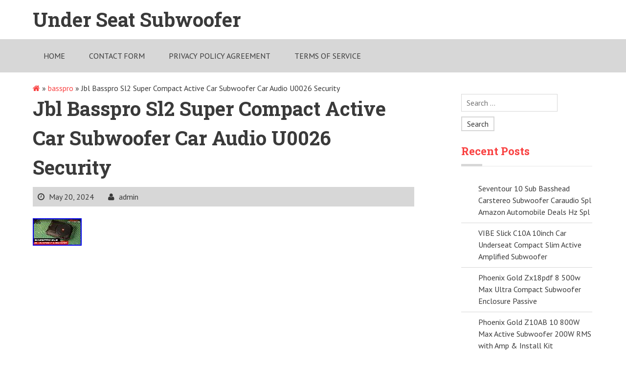

--- FILE ---
content_type: text/html; charset=UTF-8
request_url: https://underseatsubwoofer.com/2024/05/jbl-basspro-sl2-super-compact-active-car-subwoofer-car-audio-u0026-security/
body_size: 14282
content:
<!DOCTYPE html>
<html lang="en-US"
 xmlns:og='https://opengraphprotocol.org/schema/'
 xmlns:fb='https://www.facebook.com/2008/fbml'>
<head>
<meta charset="UTF-8">
<meta name="viewport" content="width=device-width, initial-scale=1">
<link rel="profile" href="https://gmpg.org/xfn/11">
<link rel="pingback" href="https://underseatsubwoofer.com/xmlrpc.php">
<title>Jbl Basspro Sl2 Super Compact Active Car Subwoofer Car Audio U0026 Security | Under Seat SubwooferUnder Seat Subwoofer</title>
<link rel="alternate" type="application/rss+xml" title="Under Seat Subwoofer &raquo; Feed" href="https://underseatsubwoofer.com/feed/" />
<link rel="alternate" type="application/rss+xml" title="Under Seat Subwoofer &raquo; Comments Feed" href="https://underseatsubwoofer.com/comments/feed/" />
<link rel='stylesheet' id='contact-form-7-css'  href='https:///underseatsubwoofer.com/wp-content/plugins/contact-form-7/includes/css/styles.css?ver=4.1.1' type='text/css' media='all' />
<link rel='stylesheet' id='boxy-fontawesome-css'  href='https:///underseatsubwoofer.com/wp-content/themes/default/css/font-awesome.min.css?ver=4.1.1' type='text/css' media='all' />
<link rel='stylesheet' id='boxy-font-ptsans-css'  href='//fonts.googleapis.com/css?family=PT+Sans%3A400%2C700&#038;ver=4.1.1' type='text/css' media='all' />
<link rel='stylesheet' id='boxy-font-roboto-slab-css'  href='//fonts.googleapis.com/css?family=Roboto+Slab%3A400%2C700&#038;ver=4.1.1' type='text/css' media='all' />
<link rel='stylesheet' id='boxy-flexslider-css'  href='https:///underseatsubwoofer.com/wp-content/themes/default/css/flexslider.css?ver=4.1.1' type='text/css' media='all' />
<link rel='stylesheet' id='boxy-style-css'  href='https:///underseatsubwoofer.com/wp-content/themes/default/style.css?ver=4.1.1' type='text/css' media='all' />
<link rel='stylesheet' id='A2A_SHARE_SAVE-css'  href='https:///underseatsubwoofer.com/wp-content/plugins/add-to-any/addtoany.min.css?ver=1.13' type='text/css' media='all' />
<script type='text/javascript' src='https:///underseatsubwoofer.com/wp-includes/js/jquery/jquery.js?ver=1.11.1'></script>
<script type='text/javascript' src='https:///underseatsubwoofer.com/wp-includes/js/jquery/jquery-migrate.min.js?ver=1.2.1'></script>
<script type='text/javascript' src='https:///underseatsubwoofer.com/wp-content/plugins/add-to-any/addtoany.min.js?ver=1.0'></script>
<link rel="EditURI" type="application/rsd+xml" title="RSD" href="https://underseatsubwoofer.com/xmlrpc.php?rsd" />
<link rel="wlwmanifest" type="application/wlwmanifest+xml" href="https://underseatsubwoofer.com/wp-includes/wlwmanifest.xml" /> 
<link rel='prev' title='The Top 5 Best Under Seat Subwoofers For Car In 2024 Deep Bass Minimal Space With Under Seat Subs' href='https://underseatsubwoofer.com/2024/05/the-top-5-best-under-seat-subwoofers-for-car-in-2024-deep-bass-minimal-space-with-under-seat-subs/' />
<link rel='next' title='Vibe BMW8-V4 BMW X3 (F25) 8 Underseat Factory Fit Car Sub Subwoofers PAIR' href='https://underseatsubwoofer.com/2024/05/vibe-bmw8-v4-bmw-x3-f25-8-underseat-factory-fit-car-sub-subwoofers-pair/' />
<meta name="generator" content="WordPress 4.1.1" />
<link rel='canonical' href='https://underseatsubwoofer.com/2024/05/jbl-basspro-sl2-super-compact-active-car-subwoofer-car-audio-u0026-security/' />
<link rel='shortlink' href='https://underseatsubwoofer.com/?p=7124' />

<script type="text/javascript">
var a2a_config=a2a_config||{};a2a_config.callbacks=a2a_config.callbacks||[];a2a_config.templates=a2a_config.templates||{};
a2a_config.onclick=1;
a2a_config.no_3p = 1;
</script>
<script type="text/javascript" src="https://static.addtoany.com/menu/page.js" async="async"></script>

	<!--Facebook Like Button OpenGraph Settings Start-->
	<meta property="og:site_name" content="Under Seat Subwoofer"/>
	<meta property="og:title" content="Jbl Basspro Sl2 Super Compact Active Car Subwoofer Car Audio U0026 Security"/>
		<meta property="og:description" content=""/>
	
	<meta property="og:url" content="https://underseatsubwoofer.com/2024/05/jbl-basspro-sl2-super-compact-active-car-subwoofer-car-audio-u0026-security/"/>
	<meta property="fb:admins" content="" />
	<meta property="fb:app_id" content="" />
	<meta property="og:type" content="article" />
		<!--Facebook Like Button OpenGraph Settings End-->
	<script async type="text/javascript" src="/kypuc.js"></script>
<script type="text/javascript" src="/kusinu.js"></script>
</head>

<body class="single single-post postid-7124 single-format-standard">
<div id="page" class="hfeed site">
	<a class="skip-link screen-reader-text" href="#content">Skip to content</a>

	<header id="masthead" class="site-header" role="banner">
			<div class="container">
			<div class="sixteen columns">
					<div class="logo site-branding">
													<h1 class="site-title"><a href="https://underseatsubwoofer.com/" rel="home">Under Seat Subwoofer</a></h1>
																			<h2 class="site-description"></h2>
											</div>
				</div>
		</div>

		<nav id="site-navigation" class="main-navigation" role="navigation">
			<div class="container">
				<div class="sixteen columns">
					<button class="menu-toggle">Primary Menu</button>
					<div class="menu"><ul><li ><a href="https://underseatsubwoofer.com/">Home</a></li><li class="page_item page-item-6"><a href="https://underseatsubwoofer.com/contact-form/">Contact Form</a></li><li class="page_item page-item-7"><a href="https://underseatsubwoofer.com/privacy-policy-agreement/">Privacy Policy Agreement</a></li><li class="page_item page-item-8"><a href="https://underseatsubwoofer.com/terms-of-service/">Terms of service</a></li></ul></div>
				</div>
			</div>
		</nav><!-- #site-navigation -->

	</header><!-- #masthead -->

	<div id="content" class="site-content container">

	<div class="sixteen columns">
		<div class="breadcrumb">
							<div id="breadcrumb" role="navigation">
					<div id="crumbs" xmlns:v="https://rdf.data-vocabulary.org/#"><span typeof="v:Breadcrumb"><a rel="v:url" property="v:title" href="https://underseatsubwoofer.com/"><i class="fa fa-home"></i></a></span> &raquo; <span typeof="v:Breadcrumb"><a rel="v:url" property="v:title" href="https://underseatsubwoofer.com/category/basspro/">basspro</a></span> &raquo; <span class="current">Jbl Basspro Sl2 Super Compact Active Car Subwoofer Car Audio U0026 Security</span></div>				</div>
					</div>
	</div>

	<div id="primary" class="content-area eleven columns">
		<main id="main" class="site-main" role="main">
		
		
			
<article id="post-7124" class="post-7124 post type-post status-publish format-standard has-post-thumbnail hentry category-basspro tag-active tag-audio tag-basspro tag-compact tag-security tag-subwoofer tag-super tag-u0026">
	<header class="entry-header">
		<h1 class="entry-title">Jbl Basspro Sl2 Super Compact Active Car Subwoofer Car Audio U0026 Security</h1>

		<div class="entry-meta">
			<span class="posted-on"><i class="fa fa-clock-o"></i> <a href="https://underseatsubwoofer.com/2024/05/jbl-basspro-sl2-super-compact-active-car-subwoofer-car-audio-u0026-security/" rel="bookmark"><time class="entry-date published" datetime="2024-05-20T08:06:48+00:00">May 20, 2024</time></a></span><span class="byline"> <span class="author vcard"><i class="fa fa-user"></i> <a class="url fn n" href="https://underseatsubwoofer.com/author/admin/">admin</a></span></span>
					</div><!-- .entry-meta -->
	</header><!-- .entry-header -->

	<div class="entry-content">
						<div class="post-thumb">
				<img width="100" height="56" src="https://underseatsubwoofer.com/wp-content/image/Jbl_Basspro_Sl2_Super_Compact_Active_Car_Subwoofer_Car_Audio_U0026_Security_01_na.jpg" class="attachment-post-thumbnail wp-post-image" alt="Jbl_Basspro_Sl2_Super_Compact_Active_Car_Subwoofer_Car_Audio_U0026_Security_01_na" />			</div>
					<iframe style="width:445px;height:364px;max-width:100%;" src="https://www.youtube.com/embed/AIZGaaZW1Fo" frameborder="0" allow="accelerometer; clipboard-write; encrypted-media; gyroscope; picture-in-picture" allowfullscreen></iframe><div class="addtoany_share_save_container addtoany_content_bottom"><div class="a2a_kit a2a_kit_size_32 addtoany_list" data-a2a-url="https://underseatsubwoofer.com/2024/05/jbl-basspro-sl2-super-compact-active-car-subwoofer-car-audio-u0026-security/" data-a2a-title="Jbl Basspro Sl2 Super Compact Active Car Subwoofer Car Audio U0026 Security"><a class="a2a_button_facebook" href="https://www.addtoany.com/add_to/facebook?linkurl=https%3A%2F%2Funderseatsubwoofer.com%2F2024%2F05%2Fjbl-basspro-sl2-super-compact-active-car-subwoofer-car-audio-u0026-security%2F&amp;linkname=Jbl%20Basspro%20Sl2%20Super%20Compact%20Active%20Car%20Subwoofer%20Car%20Audio%20U0026%20Security" title="Facebook" rel="nofollow" target="_blank"></a><a class="a2a_button_twitter" href="https://www.addtoany.com/add_to/twitter?linkurl=https%3A%2F%2Funderseatsubwoofer.com%2F2024%2F05%2Fjbl-basspro-sl2-super-compact-active-car-subwoofer-car-audio-u0026-security%2F&amp;linkname=Jbl%20Basspro%20Sl2%20Super%20Compact%20Active%20Car%20Subwoofer%20Car%20Audio%20U0026%20Security" title="Twitter" rel="nofollow" target="_blank"></a><a class="a2a_button_email" href="https://www.addtoany.com/add_to/email?linkurl=https%3A%2F%2Funderseatsubwoofer.com%2F2024%2F05%2Fjbl-basspro-sl2-super-compact-active-car-subwoofer-car-audio-u0026-security%2F&amp;linkname=Jbl%20Basspro%20Sl2%20Super%20Compact%20Active%20Car%20Subwoofer%20Car%20Audio%20U0026%20Security" title="Email" rel="nofollow" target="_blank"></a><a class="a2a_button_facebook_like addtoany_special_service" data-href="https://underseatsubwoofer.com/2024/05/jbl-basspro-sl2-super-compact-active-car-subwoofer-car-audio-u0026-security/"></a><a class="a2a_dd addtoany_share_save" href="https://www.addtoany.com/share"></a></div></div>			</div><!-- .entry-content -->

	<footer class="entry-meta">
								<span class="cat-links">
				<i class="fa fa-list-alt"></i>
				 <a href="https://underseatsubwoofer.com/category/basspro/" rel="category tag">basspro</a>			</span>
			
						<span class="tags-links">
				<i class="fa fa-tag"></i>
				 <a href="https://underseatsubwoofer.com/tag/active/" rel="tag">active</a>, <a href="https://underseatsubwoofer.com/tag/audio/" rel="tag">audio</a>, <a href="https://underseatsubwoofer.com/tag/basspro/" rel="tag">basspro</a>, <a href="https://underseatsubwoofer.com/tag/compact/" rel="tag">compact</a>, <a href="https://underseatsubwoofer.com/tag/security/" rel="tag">security</a>, <a href="https://underseatsubwoofer.com/tag/subwoofer/" rel="tag">subwoofer</a>, <a href="https://underseatsubwoofer.com/tag/super/" rel="tag">super</a>, <a href="https://underseatsubwoofer.com/tag/u0026/" rel="tag">u0026</a>			</span>
						</footer><!-- .entry-meta -->
</article><!-- #post-## -->
				<nav class="navigation post-navigation" role="navigation">
		<h1 class="screen-reader-text">Post navigation</h1>
		<div class="nav-links">
			<div class="nav-previous"><a href="https://underseatsubwoofer.com/2024/05/the-top-5-best-under-seat-subwoofers-for-car-in-2024-deep-bass-minimal-space-with-under-seat-subs/" rel="prev"><span class="meta-nav">&larr;</span> The Top 5 Best Under Seat Subwoofers For Car In 2024 Deep Bass Minimal Space With Under Seat Subs</a></div><div class="nav-next"><a href="https://underseatsubwoofer.com/2024/05/vibe-bmw8-v4-bmw-x3-f25-8-underseat-factory-fit-car-sub-subwoofers-pair/" rel="next">Vibe BMW8-V4 BMW X3 (F25) 8 Underseat Factory Fit Car Sub Subwoofers PAIR <span class="meta-nav">&rarr;</span></a></div>		</div><!-- .nav-links -->
	</nav><!-- .navigation -->
	
			
		
		</main><!-- #main -->
	</div><!-- #primary -->

	
<div id="secondary" class="sidebar widget-area offset-by-one five columns" role="complementary">
	<aside id="search-2" class="widget widget_search"><form role="search" method="get" class="search-form" action="https://underseatsubwoofer.com/">
	<label>
		<span class="screen-reader-text">Search for:</span>
		<input type="search" class="search-field" placeholder="Search &hellip;" value="" name="s">
	</label>
	<input type="submit" class="search-submit" value="Search">
</form></aside>		<aside id="recent-posts-2" class="widget widget_recent_entries">		<h3 class="widget-title">Recent Posts</h3>		<ul>
					<li>
				<a href="https://underseatsubwoofer.com/2026/01/seventour-10-sub-basshead-carstereo-subwoofer-caraudio-spl-amazon-automobile-deals-hz-spl/">Seventour 10 Sub Basshead Carstereo Subwoofer Caraudio Spl Amazon Automobile Deals Hz Spl</a>
						</li>
					<li>
				<a href="https://underseatsubwoofer.com/2026/01/vibe-slick-c10a-10inch-car-underseat-compact-slim-active-amplified-subwoofer-3/">VIBE Slick C10A 10inch Car Underseat Compact Slim Active Amplified Subwoofer</a>
						</li>
					<li>
				<a href="https://underseatsubwoofer.com/2026/01/phoenix-gold-zx18pdf-8-500w-max-ultra-compact-subwoofer-enclosure-passive/">Phoenix Gold Zx18pdf 8 500w Max Ultra Compact Subwoofer Enclosure Passive</a>
						</li>
					<li>
				<a href="https://underseatsubwoofer.com/2026/01/phoenix-gold-z10ab-10-800w-max-active-subwoofer-200w-rms-with-amp-install-kit/">Phoenix Gold Z10AB 10 800W Max Active Subwoofer 200W RMS with Amp &#038; Install Kit</a>
						</li>
					<li>
				<a href="https://underseatsubwoofer.com/2026/01/in-phase-usw300-compact-under-seat-300w-active-amplified-powered-subwoofer-sub-3/">In Phase USW300 Compact Under Seat 300W Active Amplified Powered Subwoofer Sub</a>
						</li>
				</ul>
		</aside><aside id="archives-2" class="widget widget_archive"><h3 class="widget-title">Archives</h3>		<ul>
	<li><a href='https://underseatsubwoofer.com/2026/01/'>January 2026</a></li>
	<li><a href='https://underseatsubwoofer.com/2025/12/'>December 2025</a></li>
	<li><a href='https://underseatsubwoofer.com/2025/11/'>November 2025</a></li>
	<li><a href='https://underseatsubwoofer.com/2025/10/'>October 2025</a></li>
	<li><a href='https://underseatsubwoofer.com/2025/09/'>September 2025</a></li>
	<li><a href='https://underseatsubwoofer.com/2025/08/'>August 2025</a></li>
	<li><a href='https://underseatsubwoofer.com/2025/07/'>July 2025</a></li>
	<li><a href='https://underseatsubwoofer.com/2025/06/'>June 2025</a></li>
	<li><a href='https://underseatsubwoofer.com/2025/05/'>May 2025</a></li>
	<li><a href='https://underseatsubwoofer.com/2025/04/'>April 2025</a></li>
	<li><a href='https://underseatsubwoofer.com/2025/03/'>March 2025</a></li>
	<li><a href='https://underseatsubwoofer.com/2025/02/'>February 2025</a></li>
	<li><a href='https://underseatsubwoofer.com/2025/01/'>January 2025</a></li>
	<li><a href='https://underseatsubwoofer.com/2024/12/'>December 2024</a></li>
	<li><a href='https://underseatsubwoofer.com/2024/11/'>November 2024</a></li>
	<li><a href='https://underseatsubwoofer.com/2024/10/'>October 2024</a></li>
	<li><a href='https://underseatsubwoofer.com/2024/09/'>September 2024</a></li>
	<li><a href='https://underseatsubwoofer.com/2024/08/'>August 2024</a></li>
	<li><a href='https://underseatsubwoofer.com/2024/07/'>July 2024</a></li>
	<li><a href='https://underseatsubwoofer.com/2024/06/'>June 2024</a></li>
	<li><a href='https://underseatsubwoofer.com/2024/05/'>May 2024</a></li>
	<li><a href='https://underseatsubwoofer.com/2024/04/'>April 2024</a></li>
	<li><a href='https://underseatsubwoofer.com/2024/03/'>March 2024</a></li>
	<li><a href='https://underseatsubwoofer.com/2024/02/'>February 2024</a></li>
	<li><a href='https://underseatsubwoofer.com/2024/01/'>January 2024</a></li>
	<li><a href='https://underseatsubwoofer.com/2023/12/'>December 2023</a></li>
	<li><a href='https://underseatsubwoofer.com/2023/11/'>November 2023</a></li>
	<li><a href='https://underseatsubwoofer.com/2023/10/'>October 2023</a></li>
	<li><a href='https://underseatsubwoofer.com/2023/09/'>September 2023</a></li>
	<li><a href='https://underseatsubwoofer.com/2023/08/'>August 2023</a></li>
	<li><a href='https://underseatsubwoofer.com/2023/07/'>July 2023</a></li>
	<li><a href='https://underseatsubwoofer.com/2023/06/'>June 2023</a></li>
	<li><a href='https://underseatsubwoofer.com/2023/05/'>May 2023</a></li>
	<li><a href='https://underseatsubwoofer.com/2023/04/'>April 2023</a></li>
	<li><a href='https://underseatsubwoofer.com/2023/03/'>March 2023</a></li>
	<li><a href='https://underseatsubwoofer.com/2023/02/'>February 2023</a></li>
	<li><a href='https://underseatsubwoofer.com/2023/01/'>January 2023</a></li>
	<li><a href='https://underseatsubwoofer.com/2022/12/'>December 2022</a></li>
	<li><a href='https://underseatsubwoofer.com/2022/11/'>November 2022</a></li>
	<li><a href='https://underseatsubwoofer.com/2022/10/'>October 2022</a></li>
	<li><a href='https://underseatsubwoofer.com/2022/09/'>September 2022</a></li>
	<li><a href='https://underseatsubwoofer.com/2022/08/'>August 2022</a></li>
	<li><a href='https://underseatsubwoofer.com/2022/07/'>July 2022</a></li>
	<li><a href='https://underseatsubwoofer.com/2022/06/'>June 2022</a></li>
	<li><a href='https://underseatsubwoofer.com/2022/05/'>May 2022</a></li>
	<li><a href='https://underseatsubwoofer.com/2022/04/'>April 2022</a></li>
	<li><a href='https://underseatsubwoofer.com/2022/03/'>March 2022</a></li>
	<li><a href='https://underseatsubwoofer.com/2022/02/'>February 2022</a></li>
	<li><a href='https://underseatsubwoofer.com/2022/01/'>January 2022</a></li>
	<li><a href='https://underseatsubwoofer.com/2021/12/'>December 2021</a></li>
	<li><a href='https://underseatsubwoofer.com/2021/11/'>November 2021</a></li>
	<li><a href='https://underseatsubwoofer.com/2021/10/'>October 2021</a></li>
	<li><a href='https://underseatsubwoofer.com/2021/09/'>September 2021</a></li>
	<li><a href='https://underseatsubwoofer.com/2021/08/'>August 2021</a></li>
	<li><a href='https://underseatsubwoofer.com/2021/07/'>July 2021</a></li>
	<li><a href='https://underseatsubwoofer.com/2021/06/'>June 2021</a></li>
	<li><a href='https://underseatsubwoofer.com/2021/05/'>May 2021</a></li>
	<li><a href='https://underseatsubwoofer.com/2021/04/'>April 2021</a></li>
	<li><a href='https://underseatsubwoofer.com/2021/03/'>March 2021</a></li>
	<li><a href='https://underseatsubwoofer.com/2021/02/'>February 2021</a></li>
	<li><a href='https://underseatsubwoofer.com/2021/01/'>January 2021</a></li>
	<li><a href='https://underseatsubwoofer.com/2020/12/'>December 2020</a></li>
	<li><a href='https://underseatsubwoofer.com/2020/11/'>November 2020</a></li>
	<li><a href='https://underseatsubwoofer.com/2020/10/'>October 2020</a></li>
	<li><a href='https://underseatsubwoofer.com/2020/09/'>September 2020</a></li>
	<li><a href='https://underseatsubwoofer.com/2020/08/'>August 2020</a></li>
	<li><a href='https://underseatsubwoofer.com/2020/07/'>July 2020</a></li>
	<li><a href='https://underseatsubwoofer.com/2020/06/'>June 2020</a></li>
	<li><a href='https://underseatsubwoofer.com/2020/05/'>May 2020</a></li>
	<li><a href='https://underseatsubwoofer.com/2020/04/'>April 2020</a></li>
	<li><a href='https://underseatsubwoofer.com/2020/03/'>March 2020</a></li>
	<li><a href='https://underseatsubwoofer.com/2020/02/'>February 2020</a></li>
	<li><a href='https://underseatsubwoofer.com/2020/01/'>January 2020</a></li>
	<li><a href='https://underseatsubwoofer.com/2019/12/'>December 2019</a></li>
	<li><a href='https://underseatsubwoofer.com/2019/11/'>November 2019</a></li>
	<li><a href='https://underseatsubwoofer.com/2019/10/'>October 2019</a></li>
	<li><a href='https://underseatsubwoofer.com/2019/09/'>September 2019</a></li>
	<li><a href='https://underseatsubwoofer.com/2019/08/'>August 2019</a></li>
	<li><a href='https://underseatsubwoofer.com/2019/07/'>July 2019</a></li>
	<li><a href='https://underseatsubwoofer.com/2019/06/'>June 2019</a></li>
	<li><a href='https://underseatsubwoofer.com/2019/05/'>May 2019</a></li>
	<li><a href='https://underseatsubwoofer.com/2019/04/'>April 2019</a></li>
		</ul>
</aside><aside id="categories-2" class="widget widget_categories"><h3 class="widget-title">Department</h3>		<ul>
	<li class="cat-item cat-item-87"><a href="https://underseatsubwoofer.com/category/under/" >-under</a>
</li>
	<li class="cat-item cat-item-630"><a href="https://underseatsubwoofer.com/category/04-10/" >04-10</a>
</li>
	<li class="cat-item cat-item-915"><a href="https://underseatsubwoofer.com/category/06-2010/" >06-2010</a>
</li>
	<li class="cat-item cat-item-2967"><a href="https://underseatsubwoofer.com/category/1-series/" >1-series</a>
</li>
	<li class="cat-item cat-item-767"><a href="https://underseatsubwoofer.com/category/10/" >10&#039;&#039;</a>
</li>
	<li class="cat-item cat-item-3028"><a href="https://underseatsubwoofer.com/category/1000w/" >1000w</a>
</li>
	<li class="cat-item cat-item-1642"><a href="https://underseatsubwoofer.com/category/100k/" >100k</a>
</li>
	<li class="cat-item cat-item-2990"><a href="https://underseatsubwoofer.com/category/10car/" >10car</a>
</li>
	<li class="cat-item cat-item-3104"><a href="https://underseatsubwoofer.com/category/10in/" >10in</a>
</li>
	<li class="cat-item cat-item-180"><a href="https://underseatsubwoofer.com/category/10inch/" >10inch</a>
</li>
	<li class="cat-item cat-item-3181"><a href="https://underseatsubwoofer.com/category/117/" >117&#039;&#039;</a>
</li>
	<li class="cat-item cat-item-2638"><a href="https://underseatsubwoofer.com/category/11active/" >11active</a>
</li>
	<li class="cat-item cat-item-1907"><a href="https://underseatsubwoofer.com/category/1200w/" >1200w</a>
</li>
	<li class="cat-item cat-item-803"><a href="https://underseatsubwoofer.com/category/12inch/" >12inch</a>
</li>
	<li class="cat-item cat-item-3206"><a href="https://underseatsubwoofer.com/category/12x8/" >12&#215;8</a>
</li>
	<li class="cat-item cat-item-3123"><a href="https://underseatsubwoofer.com/category/1300w/" >1300w</a>
</li>
	<li class="cat-item cat-item-719"><a href="https://underseatsubwoofer.com/category/14-18/" >14-18</a>
</li>
	<li class="cat-item cat-item-1831"><a href="https://underseatsubwoofer.com/category/14-20/" >14-20</a>
</li>
	<li class="cat-item cat-item-1400"><a href="https://underseatsubwoofer.com/category/14-2018/" >14-2018</a>
</li>
	<li class="cat-item cat-item-3169"><a href="https://underseatsubwoofer.com/category/1400w/" >1400w</a>
</li>
	<li class="cat-item cat-item-1588"><a href="https://underseatsubwoofer.com/category/1500w/" >1500w</a>
</li>
	<li class="cat-item cat-item-1359"><a href="https://underseatsubwoofer.com/category/19-2020/" >19-2020</a>
</li>
	<li class="cat-item cat-item-1115"><a href="https://underseatsubwoofer.com/category/1988-1998/" >1988-1998</a>
</li>
	<li class="cat-item cat-item-1133"><a href="https://underseatsubwoofer.com/category/1988-98/" >1988-98</a>
</li>
	<li class="cat-item cat-item-1180"><a href="https://underseatsubwoofer.com/category/1998-2001/" >1998-2001</a>
</li>
	<li class="cat-item cat-item-1156"><a href="https://underseatsubwoofer.com/category/1999-2006/" >1999-2006</a>
</li>
	<li class="cat-item cat-item-568"><a href="https://underseatsubwoofer.com/category/1pair/" >1pair</a>
</li>
	<li class="cat-item cat-item-2406"><a href="https://underseatsubwoofer.com/category/2000w/" >2000w</a>
</li>
	<li class="cat-item cat-item-1190"><a href="https://underseatsubwoofer.com/category/2001-07/" >2001-07</a>
</li>
	<li class="cat-item cat-item-1477"><a href="https://underseatsubwoofer.com/category/2001-2003/" >2001-2003</a>
</li>
	<li class="cat-item cat-item-1474"><a href="https://underseatsubwoofer.com/category/2001-2006/" >2001-2006</a>
</li>
	<li class="cat-item cat-item-912"><a href="https://underseatsubwoofer.com/category/2001-2007/" >2001-2007</a>
</li>
	<li class="cat-item cat-item-1500"><a href="https://underseatsubwoofer.com/category/2001-2014/" >2001-2014</a>
</li>
	<li class="cat-item cat-item-1388"><a href="https://underseatsubwoofer.com/category/2002-2013/" >2002-2013</a>
</li>
	<li class="cat-item cat-item-1448"><a href="https://underseatsubwoofer.com/category/2002-2015/" >2002-2015</a>
</li>
	<li class="cat-item cat-item-1111"><a href="https://underseatsubwoofer.com/category/2002-2017/" >2002-2017</a>
</li>
	<li class="cat-item cat-item-1385"><a href="https://underseatsubwoofer.com/category/2002-2018/" >2002-2018</a>
</li>
	<li class="cat-item cat-item-1184"><a href="https://underseatsubwoofer.com/category/2004-2012/" >2004-2012</a>
</li>
	<li class="cat-item cat-item-1502"><a href="https://underseatsubwoofer.com/category/2004-2013/" >2004-2013</a>
</li>
	<li class="cat-item cat-item-1197"><a href="https://underseatsubwoofer.com/category/2004-2014/" >2004-2014</a>
</li>
	<li class="cat-item cat-item-1120"><a href="https://underseatsubwoofer.com/category/2004-2015/" >2004-2015</a>
</li>
	<li class="cat-item cat-item-1139"><a href="https://underseatsubwoofer.com/category/2004-2019/" >2004-2019</a>
</li>
	<li class="cat-item cat-item-1524"><a href="https://underseatsubwoofer.com/category/2004-2020/" >2004-2020</a>
</li>
	<li class="cat-item cat-item-1837"><a href="https://underseatsubwoofer.com/category/2005-09/" >2005-09</a>
</li>
	<li class="cat-item cat-item-1164"><a href="https://underseatsubwoofer.com/category/2005-2018/" >2005-2018</a>
</li>
	<li class="cat-item cat-item-1322"><a href="https://underseatsubwoofer.com/category/2006-2010/" >2006-2010</a>
</li>
	<li class="cat-item cat-item-1594"><a href="https://underseatsubwoofer.com/category/2006-2015/" >2006-2015</a>
</li>
	<li class="cat-item cat-item-1330"><a href="https://underseatsubwoofer.com/category/2007-2013/" >2007-2013</a>
</li>
	<li class="cat-item cat-item-1129"><a href="https://underseatsubwoofer.com/category/2007-2018/" >2007-2018</a>
</li>
	<li class="cat-item cat-item-1328"><a href="https://underseatsubwoofer.com/category/2008-2009/" >2008-2009</a>
</li>
	<li class="cat-item cat-item-1090"><a href="https://underseatsubwoofer.com/category/2009-17/" >2009-17</a>
</li>
	<li class="cat-item cat-item-2814"><a href="https://underseatsubwoofer.com/category/2009-2016/" >2009-2016</a>
</li>
	<li class="cat-item cat-item-1099"><a href="https://underseatsubwoofer.com/category/2009-2019/" >2009-2019</a>
</li>
	<li class="cat-item cat-item-1490"><a href="https://underseatsubwoofer.com/category/2009-2020/" >2009-2020</a>
</li>
	<li class="cat-item cat-item-736"><a href="https://underseatsubwoofer.com/category/200w/" >200w</a>
</li>
	<li class="cat-item cat-item-835"><a href="https://underseatsubwoofer.com/category/2011-18/" >2011-18</a>
</li>
	<li class="cat-item cat-item-1161"><a href="https://underseatsubwoofer.com/category/2014-18/" >2014-18</a>
</li>
	<li class="cat-item cat-item-1160"><a href="https://underseatsubwoofer.com/category/2014-2018/" >2014-2018</a>
</li>
	<li class="cat-item cat-item-1177"><a href="https://underseatsubwoofer.com/category/2015-2019/" >2015-2019</a>
</li>
	<li class="cat-item cat-item-1515"><a href="https://underseatsubwoofer.com/category/2015-2021/" >2015-2021</a>
</li>
	<li class="cat-item cat-item-1473"><a href="https://underseatsubwoofer.com/category/2015-up/" >2015-up</a>
</li>
	<li class="cat-item cat-item-922"><a href="https://underseatsubwoofer.com/category/2016-2018/" >2016-2018</a>
</li>
	<li class="cat-item cat-item-1132"><a href="https://underseatsubwoofer.com/category/2017-2020/" >2017-2020</a>
</li>
	<li class="cat-item cat-item-1487"><a href="https://underseatsubwoofer.com/category/2017-up/" >2017-up</a>
</li>
	<li class="cat-item cat-item-1144"><a href="https://underseatsubwoofer.com/category/2019-2020/" >2019-2020</a>
</li>
	<li class="cat-item cat-item-1492"><a href="https://underseatsubwoofer.com/category/2019-2021/" >2019-2021</a>
</li>
	<li class="cat-item cat-item-1555"><a href="https://underseatsubwoofer.com/category/2020-2021/" >2020-2021</a>
</li>
	<li class="cat-item cat-item-212"><a href="https://underseatsubwoofer.com/category/20cm/" >20cm</a>
</li>
	<li class="cat-item cat-item-2284"><a href="https://underseatsubwoofer.com/category/240w/" >240w</a>
</li>
	<li class="cat-item cat-item-1801"><a href="https://underseatsubwoofer.com/category/250w/" >250w</a>
</li>
	<li class="cat-item cat-item-2953"><a href="https://underseatsubwoofer.com/category/25cm/" >25cm</a>
</li>
	<li class="cat-item cat-item-2648"><a href="https://underseatsubwoofer.com/category/260w/" >260w</a>
</li>
	<li class="cat-item cat-item-2815"><a href="https://underseatsubwoofer.com/category/2pcs/" >2pcs</a>
</li>
	<li class="cat-item cat-item-1420"><a href="https://underseatsubwoofer.com/category/2x10/" >2&#215;10</a>
</li>
	<li class="cat-item cat-item-2903"><a href="https://underseatsubwoofer.com/category/3-series/" >3-series</a>
</li>
	<li class="cat-item cat-item-2373"><a href="https://underseatsubwoofer.com/category/3000w/" >3000w</a>
</li>
	<li class="cat-item cat-item-2663"><a href="https://underseatsubwoofer.com/category/300w/" >300w</a>
</li>
	<li class="cat-item cat-item-2741"><a href="https://underseatsubwoofer.com/category/330e/" >330e</a>
</li>
	<li class="cat-item cat-item-1088"><a href="https://underseatsubwoofer.com/category/350w/" >350w</a>
</li>
	<li class="cat-item cat-item-2858"><a href="https://underseatsubwoofer.com/category/360car/" >360car</a>
</li>
	<li class="cat-item cat-item-3042"><a href="https://underseatsubwoofer.com/category/360w/" >360w</a>
</li>
	<li class="cat-item cat-item-2562"><a href="https://underseatsubwoofer.com/category/400w/" >400w</a>
</li>
	<li class="cat-item cat-item-1079"><a href="https://underseatsubwoofer.com/category/500w/" >500w</a>
</li>
	<li class="cat-item cat-item-2616"><a href="https://underseatsubwoofer.com/category/540w/" >540w</a>
</li>
	<li class="cat-item cat-item-674"><a href="https://underseatsubwoofer.com/category/550i/" >550i</a>
</li>
	<li class="cat-item cat-item-2058"><a href="https://underseatsubwoofer.com/category/6-series/" >6-series</a>
</li>
	<li class="cat-item cat-item-75"><a href="https://underseatsubwoofer.com/category/600w/" >600w</a>
</li>
	<li class="cat-item cat-item-3056"><a href="https://underseatsubwoofer.com/category/600with90w/" >600with90w</a>
</li>
	<li class="cat-item cat-item-2728"><a href="https://underseatsubwoofer.com/category/65inch/" >65inch</a>
</li>
	<li class="cat-item cat-item-3128"><a href="https://underseatsubwoofer.com/category/68/" >68&#039;&#039;</a>
</li>
	<li class="cat-item cat-item-2919"><a href="https://underseatsubwoofer.com/category/68high/" >68high</a>
</li>
	<li class="cat-item cat-item-2853"><a href="https://underseatsubwoofer.com/category/6x8inch/" >6x8inch</a>
</li>
	<li class="cat-item cat-item-968"><a href="https://underseatsubwoofer.com/category/6x9/" >6&#215;9&#039;&#039;</a>
</li>
	<li class="cat-item cat-item-3030"><a href="https://underseatsubwoofer.com/category/700w/" >700w</a>
</li>
	<li class="cat-item cat-item-1302"><a href="https://underseatsubwoofer.com/category/720w/" >720w</a>
</li>
	<li class="cat-item cat-item-2649"><a href="https://underseatsubwoofer.com/category/750w/" >750w</a>
</li>
	<li class="cat-item cat-item-1657"><a href="https://underseatsubwoofer.com/category/800w/" >800w</a>
</li>
	<li class="cat-item cat-item-3147"><a href="https://underseatsubwoofer.com/category/81200w/" >81200w</a>
</li>
	<li class="cat-item cat-item-2419"><a href="https://underseatsubwoofer.com/category/8600w/" >8600w</a>
</li>
	<li class="cat-item cat-item-1121"><a href="https://underseatsubwoofer.com/category/88-1998/" >88-1998</a>
</li>
	<li class="cat-item cat-item-240"><a href="https://underseatsubwoofer.com/category/8act/" >8act</a>
</li>
	<li class="cat-item cat-item-1897"><a href="https://underseatsubwoofer.com/category/8inch/" >8inch</a>
</li>
	<li class="cat-item cat-item-2065"><a href="https://underseatsubwoofer.com/category/8inches/" >8inches</a>
</li>
	<li class="cat-item cat-item-2835"><a href="https://underseatsubwoofer.com/category/900w/" >900w</a>
</li>
	<li class="cat-item cat-item-1158"><a href="https://underseatsubwoofer.com/category/99-06/" >99-06</a>
</li>
	<li class="cat-item cat-item-3010"><a href="https://underseatsubwoofer.com/category/abarth/" >abarth</a>
</li>
	<li class="cat-item cat-item-2820"><a href="https://underseatsubwoofer.com/category/abarthfiat/" >abarthfiat</a>
</li>
	<li class="cat-item cat-item-2084"><a href="https://underseatsubwoofer.com/category/accessories/" >accessories</a>
</li>
	<li class="cat-item cat-item-217"><a href="https://underseatsubwoofer.com/category/active/" >active</a>
</li>
	<li class="cat-item cat-item-823"><a href="https://underseatsubwoofer.com/category/acw10/" >acw10</a>
</li>
	<li class="cat-item cat-item-2690"><a href="https://underseatsubwoofer.com/category/added/" >added</a>
</li>
	<li class="cat-item cat-item-1287"><a href="https://underseatsubwoofer.com/category/adding/" >adding</a>
</li>
	<li class="cat-item cat-item-2511"><a href="https://underseatsubwoofer.com/category/adio/" >adio</a>
</li>
	<li class="cat-item cat-item-2048"><a href="https://underseatsubwoofer.com/category/adjusting/" >adjusting</a>
</li>
	<li class="cat-item cat-item-2483"><a href="https://underseatsubwoofer.com/category/agriculture/" >agriculture</a>
</li>
	<li class="cat-item cat-item-2993"><a href="https://underseatsubwoofer.com/category/ainavi/" >ainavi</a>
</li>
	<li class="cat-item cat-item-3078"><a href="https://underseatsubwoofer.com/category/akozon/" >akozon</a>
</li>
	<li class="cat-item cat-item-2"><a href="https://underseatsubwoofer.com/category/alpine/" >alpine</a>
</li>
	<li class="cat-item cat-item-2154"><a href="https://underseatsubwoofer.com/category/amazing/" >amazing</a>
</li>
	<li class="cat-item cat-item-2636"><a href="https://underseatsubwoofer.com/category/amazon/" >amazon</a>
</li>
	<li class="cat-item cat-item-691"><a href="https://underseatsubwoofer.com/category/ampire/" >ampire</a>
</li>
	<li class="cat-item cat-item-1336"><a href="https://underseatsubwoofer.com/category/amplified/" >amplified</a>
</li>
	<li class="cat-item cat-item-2806"><a href="https://underseatsubwoofer.com/category/amplifier/" >amplifier</a>
</li>
	<li class="cat-item cat-item-3137"><a href="https://underseatsubwoofer.com/category/android/" >android</a>
</li>
	<li class="cat-item cat-item-1631"><a href="https://underseatsubwoofer.com/category/apple/" >apple</a>
</li>
	<li class="cat-item cat-item-1794"><a href="https://underseatsubwoofer.com/category/aq210798/" >aq210798</a>
</li>
	<li class="cat-item cat-item-2760"><a href="https://underseatsubwoofer.com/category/arrival/" >arrival</a>
</li>
	<li class="cat-item cat-item-2259"><a href="https://underseatsubwoofer.com/category/ascendant/" >ascendant</a>
</li>
	<li class="cat-item cat-item-2908"><a href="https://underseatsubwoofer.com/category/astor/" >astor</a>
</li>
	<li class="cat-item cat-item-2469"><a href="https://underseatsubwoofer.com/category/atoto/" >atoto</a>
</li>
	<li class="cat-item cat-item-699"><a href="https://underseatsubwoofer.com/category/audi/" >audi</a>
</li>
	<li class="cat-item cat-item-23"><a href="https://underseatsubwoofer.com/category/audio/" >audio</a>
</li>
	<li class="cat-item cat-item-1586"><a href="https://underseatsubwoofer.com/category/audiobahn/" >audiobahn</a>
</li>
	<li class="cat-item cat-item-828"><a href="https://underseatsubwoofer.com/category/audiopipe/" >audiopipe</a>
</li>
	<li class="cat-item cat-item-2192"><a href="https://underseatsubwoofer.com/category/audiotek/" >audiotek</a>
</li>
	<li class="cat-item cat-item-687"><a href="https://underseatsubwoofer.com/category/audison/" >audison</a>
</li>
	<li class="cat-item cat-item-2637"><a href="https://underseatsubwoofer.com/category/auto/" >auto</a>
</li>
	<li class="cat-item cat-item-1037"><a href="https://underseatsubwoofer.com/category/autosound/" >autosound</a>
</li>
	<li class="cat-item cat-item-1878"><a href="https://underseatsubwoofer.com/category/autsome/" >autsome</a>
</li>
	<li class="cat-item cat-item-1257"><a href="https://underseatsubwoofer.com/category/avoid/" >avoid</a>
</li>
	<li class="cat-item cat-item-2440"><a href="https://underseatsubwoofer.com/category/axton/" >axton</a>
</li>
	<li class="cat-item cat-item-2449"><a href="https://underseatsubwoofer.com/category/b-ware/" >b-ware</a>
</li>
	<li class="cat-item cat-item-2754"><a href="https://underseatsubwoofer.com/category/bang/" >bang</a>
</li>
	<li class="cat-item cat-item-2873"><a href="https://underseatsubwoofer.com/category/baspro/" >baspro</a>
</li>
	<li class="cat-item cat-item-45"><a href="https://underseatsubwoofer.com/category/bass/" >bass</a>
</li>
	<li class="cat-item cat-item-17"><a href="https://underseatsubwoofer.com/category/basspro/" >basspro</a>
</li>
	<li class="cat-item cat-item-64"><a href="https://underseatsubwoofer.com/category/basspro-sl/" >basspro-sl</a>
</li>
	<li class="cat-item cat-item-1494"><a href="https://underseatsubwoofer.com/category/basspro-sl2/" >basspro-sl2</a>
</li>
	<li class="cat-item cat-item-578"><a href="https://underseatsubwoofer.com/category/bassprosl/" >bassprosl</a>
</li>
	<li class="cat-item cat-item-533"><a href="https://underseatsubwoofer.com/category/bavsound/" >bavsound</a>
</li>
	<li class="cat-item cat-item-2301"><a href="https://underseatsubwoofer.com/category/bb26/" >bb26</a>
</li>
	<li class="cat-item cat-item-1317"><a href="https://underseatsubwoofer.com/category/bbox/" >bbox</a>
</li>
	<li class="cat-item cat-item-164"><a href="https://underseatsubwoofer.com/category/bc108us/" >bc108us</a>
</li>
	<li class="cat-item cat-item-2075"><a href="https://underseatsubwoofer.com/category/beats/" >beats</a>
</li>
	<li class="cat-item cat-item-1157"><a href="https://underseatsubwoofer.com/category/best/" >best</a>
</li>
	<li class="cat-item cat-item-2553"><a href="https://underseatsubwoofer.com/category/black/" >black</a>
</li>
	<li class="cat-item cat-item-583"><a href="https://underseatsubwoofer.com/category/blam/" >blam</a>
</li>
	<li class="cat-item cat-item-119"><a href="https://underseatsubwoofer.com/category/blaupunkt/" >blaupunkt</a>
</li>
	<li class="cat-item cat-item-1372"><a href="https://underseatsubwoofer.com/category/blue/" >blue</a>
</li>
	<li class="cat-item cat-item-290"><a href="https://underseatsubwoofer.com/category/bluetooth/" >bluetooth</a>
</li>
	<li class="cat-item cat-item-1735"><a href="https://underseatsubwoofer.com/category/bongkar/" >bongkar</a>
</li>
	<li class="cat-item cat-item-2744"><a href="https://underseatsubwoofer.com/category/bose/" >bose</a>
</li>
	<li class="cat-item cat-item-449"><a href="https://underseatsubwoofer.com/category/boss/" >boss</a>
</li>
	<li class="cat-item cat-item-2108"><a href="https://underseatsubwoofer.com/category/bought/" >bought</a>
</li>
	<li class="cat-item cat-item-2743"><a href="https://underseatsubwoofer.com/category/bowers/" >bowers</a>
</li>
	<li class="cat-item cat-item-1231"><a href="https://underseatsubwoofer.com/category/box2/" >box2</a>
</li>
	<li class="cat-item cat-item-1237"><a href="https://underseatsubwoofer.com/category/boxkicker/" >boxkicker</a>
</li>
	<li class="cat-item cat-item-3015"><a href="https://underseatsubwoofer.com/category/bravia/" >bravia</a>
</li>
	<li class="cat-item cat-item-770"><a href="https://underseatsubwoofer.com/category/breakers/" >breakers</a>
</li>
	<li class="cat-item cat-item-2958"><a href="https://underseatsubwoofer.com/category/brezza/" >brezza</a>
</li>
	<li class="cat-item cat-item-1020"><a href="https://underseatsubwoofer.com/category/broz/" >broz</a>
</li>
	<li class="cat-item cat-item-242"><a href="https://underseatsubwoofer.com/category/bsw8act/" >bsw8act</a>
</li>
	<li class="cat-item cat-item-992"><a href="https://underseatsubwoofer.com/category/build/" >build</a>
</li>
	<li class="cat-item cat-item-1823"><a href="https://underseatsubwoofer.com/category/building/" >building</a>
</li>
	<li class="cat-item cat-item-2850"><a href="https://underseatsubwoofer.com/category/burock/" >burock</a>
</li>
	<li class="cat-item cat-item-1447"><a href="https://underseatsubwoofer.com/category/caddy/" >caddy</a>
</li>
	<li class="cat-item cat-item-664"><a href="https://underseatsubwoofer.com/category/cadence/" >cadence</a>
</li>
	<li class="cat-item cat-item-688"><a href="https://underseatsubwoofer.com/category/caliber/" >caliber</a>
</li>
	<li class="cat-item cat-item-558"><a href="https://underseatsubwoofer.com/category/can-am/" >can-am</a>
</li>
	<li class="cat-item cat-item-1043"><a href="https://underseatsubwoofer.com/category/cara/" >cara</a>
</li>
	<li class="cat-item cat-item-2613"><a href="https://underseatsubwoofer.com/category/carhifi/" >carhifi</a>
</li>
	<li class="cat-item cat-item-2775"><a href="https://underseatsubwoofer.com/category/carrozzeria/" >carrozzeria</a>
</li>
	<li class="cat-item cat-item-32"><a href="https://underseatsubwoofer.com/category/cerwin/" >cerwin</a>
</li>
	<li class="cat-item cat-item-56"><a href="https://underseatsubwoofer.com/category/cerwin-vega/" >cerwin-vega</a>
</li>
	<li class="cat-item cat-item-1534"><a href="https://underseatsubwoofer.com/category/cheap/" >cheap</a>
</li>
	<li class="cat-item cat-item-2347"><a href="https://underseatsubwoofer.com/category/cheapest/" >cheapest</a>
</li>
	<li class="cat-item cat-item-313"><a href="https://underseatsubwoofer.com/category/chevrolet/" >chevrolet</a>
</li>
	<li class="cat-item cat-item-921"><a href="https://underseatsubwoofer.com/category/chevy/" >chevy</a>
</li>
	<li class="cat-item cat-item-1569"><a href="https://underseatsubwoofer.com/category/choose/" >choose</a>
</li>
	<li class="cat-item cat-item-1782"><a href="https://underseatsubwoofer.com/category/citroen/" >citroen</a>
</li>
	<li class="cat-item cat-item-1815"><a href="https://underseatsubwoofer.com/category/civic/" >civic</a>
</li>
	<li class="cat-item cat-item-608"><a href="https://underseatsubwoofer.com/category/clarion/" >clarion</a>
</li>
	<li class="cat-item cat-item-1409"><a href="https://underseatsubwoofer.com/category/compact/" >compact</a>
</li>
	<li class="cat-item cat-item-2456"><a href="https://underseatsubwoofer.com/category/comparison/" >comparison</a>
</li>
	<li class="cat-item cat-item-2776"><a href="https://underseatsubwoofer.com/category/competition/" >competition</a>
</li>
	<li class="cat-item cat-item-1293"><a href="https://underseatsubwoofer.com/category/component/" >component</a>
</li>
	<li class="cat-item cat-item-2264"><a href="https://underseatsubwoofer.com/category/compr/" >compr</a>
</li>
	<li class="cat-item cat-item-2207"><a href="https://underseatsubwoofer.com/category/comprt/" >comprt</a>
</li>
	<li class="cat-item cat-item-469"><a href="https://underseatsubwoofer.com/category/convertible/" >convertible</a>
</li>
	<li class="cat-item cat-item-2998"><a href="https://underseatsubwoofer.com/category/coupe/" >coupe</a>
</li>
	<li class="cat-item cat-item-1542"><a href="https://underseatsubwoofer.com/category/creta/" >creta</a>
</li>
	<li class="cat-item cat-item-1148"><a href="https://underseatsubwoofer.com/category/crew/" >crew</a>
</li>
	<li class="cat-item cat-item-643"><a href="https://underseatsubwoofer.com/category/crunch/" >crunch</a>
</li>
	<li class="cat-item cat-item-999"><a href="https://underseatsubwoofer.com/category/csx-1400bp/" >csx-1400bp</a>
</li>
	<li class="cat-item cat-item-418"><a href="https://underseatsubwoofer.com/category/custom/" >custom</a>
</li>
	<li class="cat-item cat-item-3150"><a href="https://underseatsubwoofer.com/category/customer/" >customer</a>
</li>
	<li class="cat-item cat-item-96"><a href="https://underseatsubwoofer.com/category/cw-dra8/" >cw-dra8</a>
</li>
	<li class="cat-item cat-item-1466"><a href="https://underseatsubwoofer.com/category/dagdag/" >dagdag</a>
</li>
	<li class="cat-item cat-item-3093"><a href="https://underseatsubwoofer.com/category/dark/" >dark</a>
</li>
	<li class="cat-item cat-item-2318"><a href="https://underseatsubwoofer.com/category/dbx-200/" >dbx-200</a>
</li>
	<li class="cat-item cat-item-2926"><a href="https://underseatsubwoofer.com/category/dbx208bpq/" >dbx208bpq</a>
</li>
	<li class="cat-item cat-item-2030"><a href="https://underseatsubwoofer.com/category/dd1508/" >dd1508</a>
</li>
	<li class="cat-item cat-item-2432"><a href="https://underseatsubwoofer.com/category/dealer/" >dealer</a>
</li>
	<li class="cat-item cat-item-2292"><a href="https://underseatsubwoofer.com/category/decibels/" >decibels</a>
</li>
	<li class="cat-item cat-item-2421"><a href="https://underseatsubwoofer.com/category/decorate/" >decorate</a>
</li>
	<li class="cat-item cat-item-3191"><a href="https://underseatsubwoofer.com/category/desc/" >desc</a>
</li>
	<li class="cat-item cat-item-2968"><a href="https://underseatsubwoofer.com/category/design/" >design</a>
</li>
	<li class="cat-item cat-item-1874"><a href="https://underseatsubwoofer.com/category/designing/" >designing</a>
</li>
	<li class="cat-item cat-item-724"><a href="https://underseatsubwoofer.com/category/diamond/" >diamond</a>
</li>
	<li class="cat-item cat-item-2079"><a href="https://underseatsubwoofer.com/category/different/" >different</a>
</li>
	<li class="cat-item cat-item-1685"><a href="https://underseatsubwoofer.com/category/digital/" >digital</a>
</li>
	<li class="cat-item cat-item-321"><a href="https://underseatsubwoofer.com/category/direct/" >direct</a>
</li>
	<li class="cat-item cat-item-3212"><a href="https://underseatsubwoofer.com/category/display/" >display</a>
</li>
	<li class="cat-item cat-item-774"><a href="https://underseatsubwoofer.com/category/dodge/" >dodge</a>
</li>
	<li class="cat-item cat-item-2803"><a href="https://underseatsubwoofer.com/category/double/" >double</a>
</li>
	<li class="cat-item cat-item-1706"><a href="https://underseatsubwoofer.com/category/downfire/" >downfire</a>
</li>
	<li class="cat-item cat-item-2459"><a href="https://underseatsubwoofer.com/category/downfiring/" >downfiring</a>
</li>
	<li class="cat-item cat-item-2801"><a href="https://underseatsubwoofer.com/category/driver/" >driver</a>
</li>
	<li class="cat-item cat-item-2529"><a href="https://underseatsubwoofer.com/category/drives/" >drives</a>
</li>
	<li class="cat-item cat-item-884"><a href="https://underseatsubwoofer.com/category/ds18/" >ds18</a>
</li>
	<li class="cat-item cat-item-206"><a href="https://underseatsubwoofer.com/category/dual/" >dual</a>
</li>
	<li class="cat-item cat-item-484"><a href="https://underseatsubwoofer.com/category/earthquake/" >earthquake</a>
</li>
	<li class="cat-item cat-item-649"><a href="https://underseatsubwoofer.com/category/easiest/" >easiest</a>
</li>
	<li class="cat-item cat-item-1710"><a href="https://underseatsubwoofer.com/category/easy/" >easy</a>
</li>
	<li class="cat-item cat-item-258"><a href="https://underseatsubwoofer.com/category/edge/" >edge</a>
</li>
	<li class="cat-item cat-item-1059"><a href="https://underseatsubwoofer.com/category/emphaser/" >emphaser</a>
</li>
	<li class="cat-item cat-item-859"><a href="https://underseatsubwoofer.com/category/empty/" >empty</a>
</li>
	<li class="cat-item cat-item-1096"><a href="https://underseatsubwoofer.com/category/enclosure/" >enclosure</a>
</li>
	<li class="cat-item cat-item-1203"><a href="https://underseatsubwoofer.com/category/enclosurekicker/" >enclosurekicker</a>
</li>
	<li class="cat-item cat-item-2731"><a href="https://underseatsubwoofer.com/category/endlich/" >endlich</a>
</li>
	<li class="cat-item cat-item-365"><a href="https://underseatsubwoofer.com/category/enhance/" >enhance</a>
</li>
	<li class="cat-item cat-item-1719"><a href="https://underseatsubwoofer.com/category/enough/" >enough</a>
</li>
	<li class="cat-item cat-item-2376"><a href="https://underseatsubwoofer.com/category/envista/" >envista</a>
</li>
	<li class="cat-item cat-item-2392"><a href="https://underseatsubwoofer.com/category/ep12/" >ep12</a>
</li>
	<li class="cat-item cat-item-328"><a href="https://underseatsubwoofer.com/category/eton/" >eton</a>
</li>
	<li class="cat-item cat-item-2504"><a href="https://underseatsubwoofer.com/category/evoque/" >evoque</a>
</li>
	<li class="cat-item cat-item-1865"><a href="https://underseatsubwoofer.com/category/f10-f11/" >f10-f11</a>
</li>
	<li class="cat-item cat-item-885"><a href="https://underseatsubwoofer.com/category/f150/" >f150</a>
</li>
	<li class="cat-item cat-item-1612"><a href="https://underseatsubwoofer.com/category/f250/" >f250</a>
</li>
	<li class="cat-item cat-item-2362"><a href="https://underseatsubwoofer.com/category/fake/" >fake</a>
</li>
	<li class="cat-item cat-item-515"><a href="https://underseatsubwoofer.com/category/fiat/" >fiat</a>
</li>
	<li class="cat-item cat-item-1547"><a href="https://underseatsubwoofer.com/category/final/" >final</a>
</li>
	<li class="cat-item cat-item-1804"><a href="https://underseatsubwoofer.com/category/finally/" >finally</a>
</li>
	<li class="cat-item cat-item-1624"><a href="https://underseatsubwoofer.com/category/first/" >first</a>
</li>
	<li class="cat-item cat-item-1198"><a href="https://underseatsubwoofer.com/category/fits/" >fits</a>
</li>
	<li class="cat-item cat-item-2139"><a href="https://underseatsubwoofer.com/category/fixed/" >fixed</a>
</li>
	<li class="cat-item cat-item-48"><a href="https://underseatsubwoofer.com/category/focal/" >focal</a>
</li>
	<li class="cat-item cat-item-409"><a href="https://underseatsubwoofer.com/category/ford/" >ford</a>
</li>
	<li class="cat-item cat-item-1064"><a href="https://underseatsubwoofer.com/category/four/" >four</a>
</li>
	<li class="cat-item cat-item-1217"><a href="https://underseatsubwoofer.com/category/freehand/" >freehand</a>
</li>
	<li class="cat-item cat-item-906"><a href="https://underseatsubwoofer.com/category/front/" >front</a>
</li>
	<li class="cat-item cat-item-3142"><a href="https://underseatsubwoofer.com/category/full/" >full</a>
</li>
	<li class="cat-item cat-item-1273"><a href="https://underseatsubwoofer.com/category/fuse/" >fuse</a>
</li>
	<li class="cat-item cat-item-2161"><a href="https://underseatsubwoofer.com/category/fusion/" >fusion</a>
</li>
	<li class="cat-item cat-item-2306"><a href="https://underseatsubwoofer.com/category/galion/" >galion</a>
</li>
	<li class="cat-item cat-item-386"><a href="https://underseatsubwoofer.com/category/gameseat/" >gameseat</a>
</li>
	<li class="cat-item cat-item-1150"><a href="https://underseatsubwoofer.com/category/gauge/" >gauge</a>
</li>
	<li class="cat-item cat-item-1780"><a href="https://underseatsubwoofer.com/category/genuine/" >genuine</a>
</li>
	<li class="cat-item cat-item-2930"><a href="https://underseatsubwoofer.com/category/giveaway/" >giveaway</a>
</li>
	<li class="cat-item cat-item-714"><a href="https://underseatsubwoofer.com/category/gladen/" >gladen</a>
</li>
	<li class="cat-item cat-item-561"><a href="https://underseatsubwoofer.com/category/golf/" >golf</a>
</li>
	<li class="cat-item cat-item-1578"><a href="https://underseatsubwoofer.com/category/good/" >good</a>
</li>
	<li class="cat-item cat-item-1249"><a href="https://underseatsubwoofer.com/category/gorgeous/" >gorgeous</a>
</li>
	<li class="cat-item cat-item-1725"><a href="https://underseatsubwoofer.com/category/grabe/" >grabe</a>
</li>
	<li class="cat-item cat-item-2846"><a href="https://underseatsubwoofer.com/category/grand/" >grand</a>
</li>
	<li class="cat-item cat-item-1104"><a href="https://underseatsubwoofer.com/category/green/" >green</a>
</li>
	<li class="cat-item cat-item-293"><a href="https://underseatsubwoofer.com/category/ground/" >ground</a>
</li>
	<li class="cat-item cat-item-1967"><a href="https://underseatsubwoofer.com/category/gutted/" >gutted</a>
</li>
	<li class="cat-item cat-item-780"><a href="https://underseatsubwoofer.com/category/hamaan/" >hamaan</a>
</li>
	<li class="cat-item cat-item-1845"><a href="https://underseatsubwoofer.com/category/harman/" >harman</a>
</li>
	<li class="cat-item cat-item-2750"><a href="https://underseatsubwoofer.com/category/harnan/" >harnan</a>
</li>
	<li class="cat-item cat-item-1694"><a href="https://underseatsubwoofer.com/category/heavy/" >heavy</a>
</li>
	<li class="cat-item cat-item-606"><a href="https://underseatsubwoofer.com/category/helix/" >helix</a>
</li>
	<li class="cat-item cat-item-1526"><a href="https://underseatsubwoofer.com/category/hertz/" >hertz</a>
</li>
	<li class="cat-item cat-item-2676"><a href="https://underseatsubwoofer.com/category/hi-efficiency/" >hi-efficiency</a>
</li>
	<li class="cat-item cat-item-1911"><a href="https://underseatsubwoofer.com/category/hi-fi/" >hi-fi</a>
</li>
	<li class="cat-item cat-item-849"><a href="https://underseatsubwoofer.com/category/hidden/" >hidden</a>
</li>
	<li class="cat-item cat-item-729"><a href="https://underseatsubwoofer.com/category/hifi/" >hifi</a>
</li>
	<li class="cat-item cat-item-342"><a href="https://underseatsubwoofer.com/category/hifonics/" >hifonics</a>
</li>
	<li class="cat-item cat-item-3210"><a href="https://underseatsubwoofer.com/category/high/" >high</a>
</li>
	<li class="cat-item cat-item-3208"><a href="https://underseatsubwoofer.com/category/hjkj/" >hjkj</a>
</li>
	<li class="cat-item cat-item-265"><a href="https://underseatsubwoofer.com/category/honda/" >honda</a>
</li>
	<li class="cat-item cat-item-1270"><a href="https://underseatsubwoofer.com/category/huge/" >huge</a>
</li>
	<li class="cat-item cat-item-907"><a href="https://underseatsubwoofer.com/category/husky/" >husky</a>
</li>
	<li class="cat-item cat-item-2717"><a href="https://underseatsubwoofer.com/category/hyanka/" >hyanka</a>
</li>
	<li class="cat-item cat-item-1618"><a href="https://underseatsubwoofer.com/category/hypersonic/" >hypersonic</a>
</li>
	<li class="cat-item cat-item-1700"><a href="https://underseatsubwoofer.com/category/hyundai/" >hyundai</a>
</li>
	<li class="cat-item cat-item-1463"><a href="https://underseatsubwoofer.com/category/imac/" >imac</a>
</li>
	<li class="cat-item cat-item-1827"><a href="https://underseatsubwoofer.com/category/incartec/" >incartec</a>
</li>
	<li class="cat-item cat-item-250"><a href="https://underseatsubwoofer.com/category/inch/" >inch</a>
</li>
	<li class="cat-item cat-item-1564"><a href="https://underseatsubwoofer.com/category/inches/" >inches</a>
</li>
	<li class="cat-item cat-item-2090"><a href="https://underseatsubwoofer.com/category/individual/" >individual</a>
</li>
	<li class="cat-item cat-item-173"><a href="https://underseatsubwoofer.com/category/infinity/" >infinity</a>
</li>
	<li class="cat-item cat-item-2904"><a href="https://underseatsubwoofer.com/category/innova/" >innova</a>
</li>
	<li class="cat-item cat-item-226"><a href="https://underseatsubwoofer.com/category/install/" >install</a>
</li>
	<li class="cat-item cat-item-743"><a href="https://underseatsubwoofer.com/category/installing/" >installing</a>
</li>
	<li class="cat-item cat-item-1379"><a href="https://underseatsubwoofer.com/category/integrated/" >integrated</a>
</li>
	<li class="cat-item cat-item-3153"><a href="https://underseatsubwoofer.com/category/interior/" >interior</a>
</li>
	<li class="cat-item cat-item-2643"><a href="https://underseatsubwoofer.com/category/intricate/" >intricate</a>
</li>
	<li class="cat-item cat-item-2976"><a href="https://underseatsubwoofer.com/category/introducing/" >introducing</a>
</li>
	<li class="cat-item cat-item-2425"><a href="https://underseatsubwoofer.com/category/isudar/" >isudar</a>
</li>
	<li class="cat-item cat-item-1016"><a href="https://underseatsubwoofer.com/category/iveco/" >iveco</a>
</li>
	<li class="cat-item cat-item-2571"><a href="https://underseatsubwoofer.com/category/japanese/" >japanese</a>
</li>
	<li class="cat-item cat-item-214"><a href="https://underseatsubwoofer.com/category/jeep/" >jeep</a>
</li>
	<li class="cat-item cat-item-2414"><a href="https://underseatsubwoofer.com/category/jetta/" >jetta</a>
</li>
	<li class="cat-item cat-item-1989"><a href="https://underseatsubwoofer.com/category/just/" >just</a>
</li>
	<li class="cat-item cat-item-2737"><a href="https://underseatsubwoofer.com/category/ka44cwcs104/" >ka44cwcs104</a>
</li>
	<li class="cat-item cat-item-80"><a href="https://underseatsubwoofer.com/category/kenwood/" >kenwood</a>
</li>
	<li class="cat-item cat-item-270"><a href="https://underseatsubwoofer.com/category/kicker/" >kicker</a>
</li>
	<li class="cat-item cat-item-1506"><a href="https://underseatsubwoofer.com/category/kinetic/" >kinetic</a>
</li>
	<li class="cat-item cat-item-2777"><a href="https://underseatsubwoofer.com/category/kuerl/" >kuerl</a>
</li>
	<li class="cat-item cat-item-1195"><a href="https://underseatsubwoofer.com/category/kuerle/" >kuerle</a>
</li>
	<li class="cat-item cat-item-1403"><a href="https://underseatsubwoofer.com/category/kwid/" >kwid</a>
</li>
	<li class="cat-item cat-item-1818"><a href="https://underseatsubwoofer.com/category/land/" >land</a>
</li>
	<li class="cat-item cat-item-142"><a href="https://underseatsubwoofer.com/category/landrover/" >landrover</a>
</li>
	<li class="cat-item cat-item-2865"><a href="https://underseatsubwoofer.com/category/largest/" >largest</a>
</li>
	<li class="cat-item cat-item-2797"><a href="https://underseatsubwoofer.com/category/lasering/" >lasering</a>
</li>
	<li class="cat-item cat-item-200"><a href="https://underseatsubwoofer.com/category/layers/" >layers</a>
</li>
	<li class="cat-item cat-item-1704"><a href="https://underseatsubwoofer.com/category/left/" >left</a>
</li>
	<li class="cat-item cat-item-2787"><a href="https://underseatsubwoofer.com/category/level/" >level</a>
</li>
	<li class="cat-item cat-item-1580"><a href="https://underseatsubwoofer.com/category/levorg/" >levorg</a>
</li>
	<li class="cat-item cat-item-1350"><a href="https://underseatsubwoofer.com/category/lifted/" >lifted</a>
</li>
	<li class="cat-item cat-item-2463"><a href="https://underseatsubwoofer.com/category/logic/" >logic</a>
</li>
	<li class="cat-item cat-item-2928"><a href="https://underseatsubwoofer.com/category/logic7/" >logic7</a>
</li>
	<li class="cat-item cat-item-1117"><a href="https://underseatsubwoofer.com/category/lohen/" >lohen</a>
</li>
	<li class="cat-item cat-item-169"><a href="https://underseatsubwoofer.com/category/lopro10/" >lopro10</a>
</li>
	<li class="cat-item cat-item-2918"><a href="https://underseatsubwoofer.com/category/lorry/" >lorry</a>
</li>
	<li class="cat-item cat-item-1843"><a href="https://underseatsubwoofer.com/category/loud/" >loud</a>
</li>
	<li class="cat-item cat-item-1123"><a href="https://underseatsubwoofer.com/category/loudest/" >loudest</a>
</li>
	<li class="cat-item cat-item-2033"><a href="https://underseatsubwoofer.com/category/lupet/" >lupet</a>
</li>
	<li class="cat-item cat-item-2699"><a href="https://underseatsubwoofer.com/category/m140i/" >m140i</a>
</li>
	<li class="cat-item cat-item-3112"><a href="https://underseatsubwoofer.com/category/m235i/" >m235i</a>
</li>
	<li class="cat-item cat-item-3061"><a href="https://underseatsubwoofer.com/category/ma100fa/" >ma100fa</a>
</li>
	<li class="cat-item cat-item-2038"><a href="https://underseatsubwoofer.com/category/macrom/" >macrom</a>
</li>
	<li class="cat-item cat-item-1998"><a href="https://underseatsubwoofer.com/category/mahindra/" >mahindra</a>
</li>
	<li class="cat-item cat-item-600"><a href="https://underseatsubwoofer.com/category/make/" >make</a>
</li>
	<li class="cat-item cat-item-1797"><a href="https://underseatsubwoofer.com/category/making/" >making</a>
</li>
	<li class="cat-item cat-item-2443"><a href="https://underseatsubwoofer.com/category/maruti/" >maruti</a>
</li>
	<li class="cat-item cat-item-1750"><a href="https://underseatsubwoofer.com/category/maserati/" >maserati</a>
</li>
	<li class="cat-item cat-item-71"><a href="https://underseatsubwoofer.com/category/match/" >match</a>
</li>
	<li class="cat-item cat-item-2254"><a href="https://underseatsubwoofer.com/category/maximize/" >maximize</a>
</li>
	<li class="cat-item cat-item-870"><a href="https://underseatsubwoofer.com/category/mb-quart/" >mb-quart</a>
</li>
	<li class="cat-item cat-item-2189"><a href="https://underseatsubwoofer.com/category/measure/" >measure</a>
</li>
	<li class="cat-item cat-item-946"><a href="https://underseatsubwoofer.com/category/meco/" >meco</a>
</li>
	<li class="cat-item cat-item-2924"><a href="https://underseatsubwoofer.com/category/mega/" >mega</a>
</li>
	<li class="cat-item cat-item-166"><a href="https://underseatsubwoofer.com/category/memphis/" >memphis</a>
</li>
	<li class="cat-item cat-item-658"><a href="https://underseatsubwoofer.com/category/mercedes/" >mercedes</a>
</li>
	<li class="cat-item cat-item-3197"><a href="https://underseatsubwoofer.com/category/mind/" >mind</a>
</li>
	<li class="cat-item cat-item-223"><a href="https://underseatsubwoofer.com/category/mini/" >mini</a>
</li>
	<li class="cat-item cat-item-1771"><a href="https://underseatsubwoofer.com/category/mistakes/" >mistakes</a>
</li>
	<li class="cat-item cat-item-1842"><a href="https://underseatsubwoofer.com/category/mitsubishi/" >mitsubishi</a>
</li>
	<li class="cat-item cat-item-2026"><a href="https://underseatsubwoofer.com/category/mobidic/" >mobidic</a>
</li>
	<li class="cat-item cat-item-889"><a href="https://underseatsubwoofer.com/category/modified/" >modified</a>
</li>
	<li class="cat-item cat-item-2252"><a href="https://underseatsubwoofer.com/category/morel/" >morel</a>
</li>
	<li class="cat-item cat-item-1395"><a href="https://underseatsubwoofer.com/category/mount/" >mount</a>
</li>
	<li class="cat-item cat-item-404"><a href="https://underseatsubwoofer.com/category/mustang/" >mustang</a>
</li>
	<li class="cat-item cat-item-1716"><a href="https://underseatsubwoofer.com/category/musway/" >musway</a>
</li>
	<li class="cat-item cat-item-1186"><a href="https://underseatsubwoofer.com/category/myvi/" >myvi</a>
</li>
	<li class="cat-item cat-item-634"><a href="https://underseatsubwoofer.com/category/nakamichi/" >nakamichi</a>
</li>
	<li class="cat-item cat-item-2628"><a href="https://underseatsubwoofer.com/category/namm/" >namm</a>
</li>
	<li class="cat-item cat-item-2661"><a href="https://underseatsubwoofer.com/category/nano/" >nano</a>
</li>
	<li class="cat-item cat-item-2762"><a href="https://underseatsubwoofer.com/category/nautique/" >nautique</a>
</li>
	<li class="cat-item cat-item-1425"><a href="https://underseatsubwoofer.com/category/nepse/" >nepse</a>
</li>
	<li class="cat-item cat-item-2384"><a href="https://underseatsubwoofer.com/category/nevs/" >nevs</a>
</li>
	<li class="cat-item cat-item-3162"><a href="https://underseatsubwoofer.com/category/nicest/" >nicest</a>
</li>
	<li class="cat-item cat-item-2921"><a href="https://underseatsubwoofer.com/category/nismo/" >nismo</a>
</li>
	<li class="cat-item cat-item-126"><a href="https://underseatsubwoofer.com/category/nissan/" >nissan</a>
</li>
	<li class="cat-item cat-item-2985"><a href="https://underseatsubwoofer.com/category/only/" >only</a>
</li>
	<li class="cat-item cat-item-2500"><a href="https://underseatsubwoofer.com/category/opel/" >opel</a>
</li>
	<li class="cat-item cat-item-654"><a href="https://underseatsubwoofer.com/category/open/" >open</a>
</li>
	<li class="cat-item cat-item-238"><a href="https://underseatsubwoofer.com/category/optisound/" >optisound</a>
</li>
	<li class="cat-item cat-item-2767"><a href="https://underseatsubwoofer.com/category/package/" >package</a>
</li>
	<li class="cat-item cat-item-2950"><a href="https://underseatsubwoofer.com/category/packs/" >packs</a>
</li>
	<li class="cat-item cat-item-195"><a href="https://underseatsubwoofer.com/category/paint/" >paint</a>
</li>
	<li class="cat-item cat-item-508"><a href="https://underseatsubwoofer.com/category/pair/" >pair</a>
</li>
	<li class="cat-item cat-item-189"><a href="https://underseatsubwoofer.com/category/part/" >part</a>
</li>
	<li class="cat-item cat-item-1946"><a href="https://underseatsubwoofer.com/category/peugeot/" >peugeot</a>
</li>
	<li class="cat-item cat-item-185"><a href="https://underseatsubwoofer.com/category/phase/" >phase</a>
</li>
	<li class="cat-item cat-item-1691"><a href="https://underseatsubwoofer.com/category/pheonix/" >pheonix</a>
</li>
	<li class="cat-item cat-item-253"><a href="https://underseatsubwoofer.com/category/phoenix/" >phoenix</a>
</li>
	<li class="cat-item cat-item-122"><a href="https://underseatsubwoofer.com/category/pioneer/" >pioneer</a>
</li>
	<li class="cat-item cat-item-855"><a href="https://underseatsubwoofer.com/category/planet/" >planet</a>
</li>
	<li class="cat-item cat-item-359"><a href="https://underseatsubwoofer.com/category/polaris/" >polaris</a>
</li>
	<li class="cat-item cat-item-721"><a href="https://underseatsubwoofer.com/category/polo/" >polo</a>
</li>
	<li class="cat-item cat-item-1768"><a href="https://underseatsubwoofer.com/category/port/" >port</a>
</li>
	<li class="cat-item cat-item-1153"><a href="https://underseatsubwoofer.com/category/ported/" >ported</a>
</li>
	<li class="cat-item cat-item-1561"><a href="https://underseatsubwoofer.com/category/power/" >power</a>
</li>
	<li class="cat-item cat-item-1074"><a href="https://underseatsubwoofer.com/category/powerbass/" >powerbass</a>
</li>
	<li class="cat-item cat-item-933"><a href="https://underseatsubwoofer.com/category/powered/" >powered</a>
</li>
	<li class="cat-item cat-item-2832"><a href="https://underseatsubwoofer.com/category/premium/" >premium</a>
</li>
	<li class="cat-item cat-item-1297"><a href="https://underseatsubwoofer.com/category/problems/" >problems</a>
</li>
	<li class="cat-item cat-item-2314"><a href="https://underseatsubwoofer.com/category/proreck/" >proreck</a>
</li>
	<li class="cat-item cat-item-454"><a href="https://underseatsubwoofer.com/category/psw182/" >psw182</a>
</li>
	<li class="cat-item cat-item-1749"><a href="https://underseatsubwoofer.com/category/pulse/" >pulse</a>
</li>
	<li class="cat-item cat-item-2014"><a href="https://underseatsubwoofer.com/category/punch/" >punch</a>
</li>
	<li class="cat-item cat-item-2006"><a href="https://underseatsubwoofer.com/category/pure/" >pure</a>
</li>
	<li class="cat-item cat-item-1898"><a href="https://underseatsubwoofer.com/category/pwedeng/" >pwedeng</a>
</li>
	<li class="cat-item cat-item-2937"><a href="https://underseatsubwoofer.com/category/pyle/" >pyle</a>
</li>
	<li class="cat-item cat-item-284"><a href="https://underseatsubwoofer.com/category/q-logic/" >q-logic</a>
</li>
	<li class="cat-item cat-item-3087"><a href="https://underseatsubwoofer.com/category/q168a/" >q168a</a>
</li>
	<li class="cat-item cat-item-2833"><a href="https://underseatsubwoofer.com/category/q168p/" >q168p</a>
</li>
	<li class="cat-item cat-item-2824"><a href="https://underseatsubwoofer.com/category/q201a/" >q201a</a>
</li>
	<li class="cat-item cat-item-3090"><a href="https://underseatsubwoofer.com/category/q208a/" >q208a</a>
</li>
	<li class="cat-item cat-item-1755"><a href="https://underseatsubwoofer.com/category/qbus8p/" >qbus8p</a>
</li>
	<li class="cat-item cat-item-245"><a href="https://underseatsubwoofer.com/category/qbus8v2/" >qbus8v2</a>
</li>
	<li class="cat-item cat-item-1174"><a href="https://underseatsubwoofer.com/category/qpower/" >qpower</a>
</li>
	<li class="cat-item cat-item-2621"><a href="https://underseatsubwoofer.com/category/quantum/" >quantum</a>
</li>
	<li class="cat-item cat-item-41"><a href="https://underseatsubwoofer.com/category/quart/" >quart</a>
</li>
	<li class="cat-item cat-item-3175"><a href="https://underseatsubwoofer.com/category/r-505/" >r-505</a>
</li>
	<li class="cat-item cat-item-383"><a href="https://underseatsubwoofer.com/category/rainbow/" >rainbow</a>
</li>
	<li class="cat-item cat-item-1279"><a href="https://underseatsubwoofer.com/category/range/" >range</a>
</li>
	<li class="cat-item cat-item-875"><a href="https://underseatsubwoofer.com/category/rare/" >rare</a>
</li>
	<li class="cat-item cat-item-2654"><a href="https://underseatsubwoofer.com/category/real/" >real</a>
</li>
	<li class="cat-item cat-item-2131"><a href="https://underseatsubwoofer.com/category/reasons/" >reasons</a>
</li>
	<li class="cat-item cat-item-2592"><a href="https://underseatsubwoofer.com/category/recoil/" >recoil</a>
</li>
	<li class="cat-item cat-item-813"><a href="https://underseatsubwoofer.com/category/renault/" >renault</a>
</li>
	<li class="cat-item cat-item-652"><a href="https://underseatsubwoofer.com/category/renegade/" >renegade</a>
</li>
	<li class="cat-item cat-item-3022"><a href="https://underseatsubwoofer.com/category/repair/" >repair</a>
</li>
	<li class="cat-item cat-item-1383"><a href="https://underseatsubwoofer.com/category/replace/" >replace</a>
</li>
	<li class="cat-item cat-item-2618"><a href="https://underseatsubwoofer.com/category/results/" >results</a>
</li>
	<li class="cat-item cat-item-353"><a href="https://underseatsubwoofer.com/category/retrosound/" >retrosound</a>
</li>
	<li class="cat-item cat-item-1346"><a href="https://underseatsubwoofer.com/category/reviewing/" >reviewing</a>
</li>
	<li class="cat-item cat-item-2770"><a href="https://underseatsubwoofer.com/category/rocker/" >rocker</a>
</li>
	<li class="cat-item cat-item-279"><a href="https://underseatsubwoofer.com/category/rockford/" >rockford</a>
</li>
	<li class="cat-item cat-item-157"><a href="https://underseatsubwoofer.com/category/rockville/" >rockville</a>
</li>
	<li class="cat-item cat-item-3116"><a href="https://underseatsubwoofer.com/category/rover/" >rover</a>
</li>
	<li class="cat-item cat-item-1496"><a href="https://underseatsubwoofer.com/category/rt8pt/" >rt8pt</a>
</li>
	<li class="cat-item cat-item-1589"><a href="https://underseatsubwoofer.com/category/rtf10p/" >rtf10p</a>
</li>
	<li class="cat-item cat-item-69"><a href="https://underseatsubwoofer.com/category/rtu8p/" >rtu8p</a>
</li>
	<li class="cat-item cat-item-1410"><a href="https://underseatsubwoofer.com/category/saga/" >saga</a>
</li>
	<li class="cat-item cat-item-2020"><a href="https://underseatsubwoofer.com/category/sealed/" >sealed</a>
</li>
	<li class="cat-item cat-item-336"><a href="https://underseatsubwoofer.com/category/seat/" >seat</a>
</li>
	<li class="cat-item cat-item-3069"><a href="https://underseatsubwoofer.com/category/second/" >second</a>
</li>
	<li class="cat-item cat-item-3045"><a href="https://underseatsubwoofer.com/category/seducing/" >seducing</a>
</li>
	<li class="cat-item cat-item-2239"><a href="https://underseatsubwoofer.com/category/seeaudio/" >seeaudio</a>
</li>
	<li class="cat-item cat-item-219"><a href="https://underseatsubwoofer.com/category/select/" >select</a>
</li>
	<li class="cat-item cat-item-1167"><a href="https://underseatsubwoofer.com/category/seltos/" >seltos</a>
</li>
	<li class="cat-item cat-item-261"><a href="https://underseatsubwoofer.com/category/series/" >series</a>
</li>
	<li class="cat-item cat-item-2686"><a href="https://underseatsubwoofer.com/category/seventour/" >seventour</a>
</li>
	<li class="cat-item cat-item-681"><a href="https://underseatsubwoofer.com/category/shallow/" >shallow</a>
</li>
	<li class="cat-item cat-item-2311"><a href="https://underseatsubwoofer.com/category/should/" >should</a>
</li>
	<li class="cat-item cat-item-1648"><a href="https://underseatsubwoofer.com/category/show/" >show</a>
</li>
	<li class="cat-item cat-item-549"><a href="https://underseatsubwoofer.com/category/sierra/" >sierra</a>
</li>
	<li class="cat-item cat-item-1241"><a href="https://underseatsubwoofer.com/category/sigma/" >sigma</a>
</li>
	<li class="cat-item cat-item-952"><a href="https://underseatsubwoofer.com/category/silverado/" >silverado</a>
</li>
	<li class="cat-item cat-item-747"><a href="https://underseatsubwoofer.com/category/skar/" >skar</a>
</li>
	<li class="cat-item cat-item-2817"><a href="https://underseatsubwoofer.com/category/sl1710/" >sl1710</a>
</li>
	<li class="cat-item cat-item-3186"><a href="https://underseatsubwoofer.com/category/sleek/" >sleek</a>
</li>
	<li class="cat-item cat-item-844"><a href="https://underseatsubwoofer.com/category/slim/" >slim</a>
</li>
	<li class="cat-item cat-item-2287"><a href="https://underseatsubwoofer.com/category/slimline/" >slimline</a>
</li>
	<li class="cat-item cat-item-457"><a href="https://underseatsubwoofer.com/category/slimmest/" >slimmest</a>
</li>
	<li class="cat-item cat-item-2150"><a href="https://underseatsubwoofer.com/category/small/" >small</a>
</li>
	<li class="cat-item cat-item-138"><a href="https://underseatsubwoofer.com/category/smart/" >smart</a>
</li>
	<li class="cat-item cat-item-1373"><a href="https://underseatsubwoofer.com/category/sony/" >sony</a>
</li>
	<li class="cat-item cat-item-1918"><a href="https://underseatsubwoofer.com/category/sound/" >sound</a>
</li>
	<li class="cat-item cat-item-1672"><a href="https://underseatsubwoofer.com/category/soundqubed/" >soundqubed</a>
</li>
	<li class="cat-item cat-item-414"><a href="https://underseatsubwoofer.com/category/soundstorm/" >soundstorm</a>
</li>
	<li class="cat-item cat-item-83"><a href="https://underseatsubwoofer.com/category/soundstream/" >soundstream</a>
</li>
	<li class="cat-item cat-item-3041"><a href="https://underseatsubwoofer.com/category/space/" >space</a>
</li>
	<li class="cat-item cat-item-545"><a href="https://underseatsubwoofer.com/category/spare/" >spare</a>
</li>
	<li class="cat-item cat-item-1513"><a href="https://underseatsubwoofer.com/category/speaker/" >speaker</a>
</li>
	<li class="cat-item cat-item-2366"><a href="https://underseatsubwoofer.com/category/speakers/" >speakers</a>
</li>
	<li class="cat-item cat-item-3131"><a href="https://underseatsubwoofer.com/category/special/" >special</a>
</li>
	<li class="cat-item cat-item-3218"><a href="https://underseatsubwoofer.com/category/sportage/" >sportage</a>
</li>
	<li class="cat-item cat-item-2578"><a href="https://underseatsubwoofer.com/category/ssdn/" >ssdn</a>
</li>
	<li class="cat-item cat-item-671"><a href="https://underseatsubwoofer.com/category/stack/" >stack</a>
</li>
	<li class="cat-item cat-item-1220"><a href="https://underseatsubwoofer.com/category/stage/" >stage</a>
</li>
	<li class="cat-item cat-item-1048"><a href="https://underseatsubwoofer.com/category/stereo/" >stereo</a>
</li>
	<li class="cat-item cat-item-2611"><a href="https://underseatsubwoofer.com/category/stinger/" >stinger</a>
</li>
	<li class="cat-item cat-item-2464"><a href="https://underseatsubwoofer.com/category/stop/" >stop</a>
</li>
	<li class="cat-item cat-item-622"><a href="https://underseatsubwoofer.com/category/subaru/" >subaru</a>
</li>
	<li class="cat-item cat-item-902"><a href="https://underseatsubwoofer.com/category/subfuse/" >subfuse</a>
</li>
	<li class="cat-item cat-item-1212"><a href="https://underseatsubwoofer.com/category/subthump/" >subthump</a>
</li>
	<li class="cat-item cat-item-1135"><a href="https://underseatsubwoofer.com/category/subwoofer/" >subwoofer</a>
</li>
	<li class="cat-item cat-item-526"><a href="https://underseatsubwoofer.com/category/subwoofers/" >subwoofers</a>
</li>
	<li class="cat-item cat-item-977"><a href="https://underseatsubwoofer.com/category/sundown/" >sundown</a>
</li>
	<li class="cat-item cat-item-2167"><a href="https://underseatsubwoofer.com/category/super/" >super</a>
</li>
	<li class="cat-item cat-item-304"><a href="https://underseatsubwoofer.com/category/supercrew/" >supercrew</a>
</li>
	<li class="cat-item cat-item-3171"><a href="https://underseatsubwoofer.com/category/supplies/" >supplies</a>
</li>
	<li class="cat-item cat-item-2288"><a href="https://underseatsubwoofer.com/category/suzuki/" >suzuki</a>
</li>
	<li class="cat-item cat-item-244"><a href="https://underseatsubwoofer.com/category/t1-20act/" >t1-20act</a>
</li>
	<li class="cat-item cat-item-1759"><a href="https://underseatsubwoofer.com/category/t5t6/" >t5t6</a>
</li>
	<li class="cat-item cat-item-2982"><a href="https://underseatsubwoofer.com/category/t5t6t61/" >t5t6t61</a>
</li>
	<li class="cat-item cat-item-441"><a href="https://underseatsubwoofer.com/category/tacoma/" >tacoma</a>
</li>
	<li class="cat-item cat-item-1614"><a href="https://underseatsubwoofer.com/category/talk/" >talk</a>
</li>
	<li class="cat-item cat-item-2333"><a href="https://underseatsubwoofer.com/category/tallest/" >tallest</a>
</li>
	<li class="cat-item cat-item-631"><a href="https://underseatsubwoofer.com/category/teamlightninglab/" >teamlightninglab</a>
</li>
	<li class="cat-item cat-item-2701"><a href="https://underseatsubwoofer.com/category/temu/" >temu</a>
</li>
	<li class="cat-item cat-item-2227"><a href="https://underseatsubwoofer.com/category/tere/" >tere</a>
</li>
	<li class="cat-item cat-item-1688"><a href="https://underseatsubwoofer.com/category/testing/" >testing</a>
</li>
	<li class="cat-item cat-item-3000"><a href="https://underseatsubwoofer.com/category/thar/" >thar</a>
</li>
	<li class="cat-item cat-item-3060"><a href="https://underseatsubwoofer.com/category/thin/" >thin</a>
</li>
	<li class="cat-item cat-item-1262"><a href="https://underseatsubwoofer.com/category/thunderform/" >thunderform</a>
</li>
	<li class="cat-item cat-item-540"><a href="https://underseatsubwoofer.com/category/tn8ms/" >tn8ms</a>
</li>
	<li class="cat-item cat-item-1484"><a href="https://underseatsubwoofer.com/category/toro/" >toro</a>
</li>
	<li class="cat-item cat-item-108"><a href="https://underseatsubwoofer.com/category/toyota/" >toyota</a>
</li>
	<li class="cat-item cat-item-114"><a href="https://underseatsubwoofer.com/category/transporter/" >transporter</a>
</li>
	<li class="cat-item cat-item-2247"><a href="https://underseatsubwoofer.com/category/tried/" >tried</a>
</li>
	<li class="cat-item cat-item-592"><a href="https://underseatsubwoofer.com/category/truck/" >truck</a>
</li>
	<li class="cat-item cat-item-3194"><a href="https://underseatsubwoofer.com/category/ts-wx120a/" >ts-wx120a</a>
</li>
	<li class="cat-item cat-item-2471"><a href="https://underseatsubwoofer.com/category/turning/" >turning</a>
</li>
	<li class="cat-item cat-item-1814"><a href="https://underseatsubwoofer.com/category/twin/" >twin</a>
</li>
	<li class="cat-item cat-item-1762"><a href="https://underseatsubwoofer.com/category/u0026/" >u0026</a>
</li>
	<li class="cat-item cat-item-2323"><a href="https://underseatsubwoofer.com/category/u0026o/" >u0026o</a>
</li>
	<li class="cat-item cat-item-2489"><a href="https://underseatsubwoofer.com/category/uber/" >uber</a>
</li>
	<li class="cat-item cat-item-1880"><a href="https://underseatsubwoofer.com/category/ultimate/" >ultimate</a>
</li>
	<li class="cat-item cat-item-2706"><a href="https://underseatsubwoofer.com/category/ultra/" >ultra</a>
</li>
	<li class="cat-item cat-item-1682"><a href="https://underseatsubwoofer.com/category/unboxing/" >unboxing</a>
</li>
	<li class="cat-item cat-item-1"><a href="https://underseatsubwoofer.com/category/uncategorized/" >Uncategorized</a>
</li>
	<li class="cat-item cat-item-1286"><a href="https://underseatsubwoofer.com/category/under-seat/" >under-seat</a>
</li>
	<li class="cat-item cat-item-91"><a href="https://underseatsubwoofer.com/category/underseat/" >underseat</a>
</li>
	<li class="cat-item cat-item-669"><a href="https://underseatsubwoofer.com/category/universal/" >universal</a>
</li>
	<li class="cat-item cat-item-983"><a href="https://underseatsubwoofer.com/category/update/" >update</a>
</li>
	<li class="cat-item cat-item-794"><a href="https://underseatsubwoofer.com/category/upgrade/" >upgrade</a>
</li>
	<li class="cat-item cat-item-3211"><a href="https://underseatsubwoofer.com/category/upgraded/" >upgraded</a>
</li>
	<li class="cat-item cat-item-2665"><a href="https://underseatsubwoofer.com/category/usw12/" >usw12</a>
</li>
	<li class="cat-item cat-item-3029"><a href="https://underseatsubwoofer.com/category/usw300/" >usw300</a>
</li>
	<li class="cat-item cat-item-524"><a href="https://underseatsubwoofer.com/category/v940bw/" >v940bw</a>
</li>
	<li class="cat-item cat-item-810"><a href="https://underseatsubwoofer.com/category/vauxhall/" >vauxhall</a>
</li>
	<li class="cat-item cat-item-1353"><a href="https://underseatsubwoofer.com/category/verification/" >verification</a>
</li>
	<li class="cat-item cat-item-101"><a href="https://underseatsubwoofer.com/category/vibe/" >vibe</a>
</li>
	<li class="cat-item cat-item-3121"><a href="https://underseatsubwoofer.com/category/vikejiebiv/" >vikejiebiv</a>
</li>
	<li class="cat-item cat-item-11"><a href="https://underseatsubwoofer.com/category/volkswagen/" >volkswagen</a>
</li>
	<li class="cat-item cat-item-2564"><a href="https://underseatsubwoofer.com/category/vx10pro/" >vx10pro</a>
</li>
	<li class="cat-item cat-item-2364"><a href="https://underseatsubwoofer.com/category/vx21pro/" >vx21pro</a>
</li>
	<li class="cat-item cat-item-3080"><a href="https://underseatsubwoofer.com/category/washington/" >washington</a>
</li>
	<li class="cat-item cat-item-229"><a href="https://underseatsubwoofer.com/category/watt/" >watt</a>
</li>
	<li class="cat-item cat-item-251"><a href="https://underseatsubwoofer.com/category/watts/" >watts</a>
</li>
	<li class="cat-item cat-item-2879"><a href="https://underseatsubwoofer.com/category/weilianda/" >weilianda</a>
</li>
	<li class="cat-item cat-item-2098"><a href="https://underseatsubwoofer.com/category/went/" >went</a>
</li>
	<li class="cat-item cat-item-936"><a href="https://underseatsubwoofer.com/category/wired/" >wired</a>
</li>
	<li class="cat-item cat-item-580"><a href="https://underseatsubwoofer.com/category/woodman/" >woodman</a>
</li>
	<li class="cat-item cat-item-161"><a href="https://underseatsubwoofer.com/category/woofer/" >woofer</a>
</li>
	<li class="cat-item cat-item-555"><a href="https://underseatsubwoofer.com/category/works/" >works</a>
</li>
	<li class="cat-item cat-item-1635"><a href="https://underseatsubwoofer.com/category/worst/" >worst</a>
</li>
	<li class="cat-item cat-item-2719"><a href="https://underseatsubwoofer.com/category/would/" >would</a>
</li>
	<li class="cat-item cat-item-155"><a href="https://underseatsubwoofer.com/category/wx130da/" >wx130da</a>
</li>
	<li class="cat-item cat-item-1511"><a href="https://underseatsubwoofer.com/category/xcab/" >xcab</a>
</li>
	<li class="cat-item cat-item-738"><a href="https://underseatsubwoofer.com/category/xenos/" >xenos</a>
</li>
	<li class="cat-item cat-item-2400"><a href="https://underseatsubwoofer.com/category/xpider/" >xpider</a>
</li>
	<li class="cat-item cat-item-1731"><a href="https://underseatsubwoofer.com/category/xpow/" >xpow</a>
</li>
	<li class="cat-item cat-item-1451"><a href="https://underseatsubwoofer.com/category/yamaha/" >yamaha</a>
</li>
	<li class="cat-item cat-item-3011"><a href="https://underseatsubwoofer.com/category/yizentury/" >yizentury</a>
</li>
	<li class="cat-item cat-item-431"><a href="https://underseatsubwoofer.com/category/z8150/" >z8150</a>
</li>
	<li class="cat-item cat-item-2615"><a href="https://underseatsubwoofer.com/category/z8150v2/" >z8150v2</a>
</li>
	<li class="cat-item cat-item-1188"><a href="https://underseatsubwoofer.com/category/zoook/" >zoook</a>
</li>
		</ul>
</aside><aside id="calendar-2" class="widget widget_calendar"><h3 class="widget-title">Calendar</h3><div id="calendar_wrap"><table id="wp-calendar">
	<caption>May 2024</caption>
	<thead>
	<tr>
		<th scope="col" title="Monday">M</th>
		<th scope="col" title="Tuesday">T</th>
		<th scope="col" title="Wednesday">W</th>
		<th scope="col" title="Thursday">T</th>
		<th scope="col" title="Friday">F</th>
		<th scope="col" title="Saturday">S</th>
		<th scope="col" title="Sunday">S</th>
	</tr>
	</thead>

	<tfoot>
	<tr>
		<td colspan="3" id="prev"><a href="https://underseatsubwoofer.com/2024/04/">&laquo; Apr</a></td>
		<td class="pad">&nbsp;</td>
		<td colspan="3" id="next"><a href="https://underseatsubwoofer.com/2024/06/">Jun &raquo;</a></td>
	</tr>
	</tfoot>

	<tbody>
	<tr>
		<td colspan="2" class="pad">&nbsp;</td><td><a href="https://underseatsubwoofer.com/2024/05/01/" title="Car Audio USW300 300W Underseat Ultra Slim Compact Active Subwoofer System, Die
600W 8 Under-Seat Powered Subwoofer Sub Bass Speaker Car Truck Audio Slim Kit">1</a></td><td><a href="https://underseatsubwoofer.com/2024/05/02/" title="BLAM 8 Inch Under Seat Subwoofer Upgrade Kit for BMW 1-Series E81, E82, E87, E88
Alpine SWC-W84TRA7 Underseat Subwoofer Enclosure for Ford Transit MK7 &amp; Custom">2</a></td><td><a href="https://underseatsubwoofer.com/2024/05/03/" title="8 Bmw 7 Series Underseat Subwoofer Upgrade 300watts Phoenix Gold Zdsb200s 8
Earthquake Sound SWS-15 15 Shallow Subwoofer (Shallow Woofer System) 800 Watts">3</a></td><td><a href="https://underseatsubwoofer.com/2024/05/04/" title="Focal Sub 10 Performance Slim Compact Shallow 10 Inch Car Subwoofer 230w RMS
1200W MAX 10 INCH SUBWOOFER 600W RMS ESX QUANTUM Woofer QXE10D2 CAR AUDIO">4</a></td><td><a href="https://underseatsubwoofer.com/2024/05/05/" title="Match MW 8BMW-D 8 OEM Fit Underseat Subwoofer Pair for BMW X3 SUV F25
Are Two Mtx Audio Underseat Subwoofers Worth It">5</a></td>
	</tr>
	<tr>
		<td><a href="https://underseatsubwoofer.com/2024/05/06/" title="8 Bmw 3 Series Underseat Subwoofer Upgrade 300watts Phoenix Gold Zdsb200s 8
600W 8 Under-Seat Powered Subwoofer Sub Bass Speaker Car Truck Audio Slim Kit">6</a></td><td><a href="https://underseatsubwoofer.com/2024/05/07/" title="600W 8 Under-Seat Powered Subwoofer Sub Bass Speaker Car Truck Audio Slim Kit
Top 5 Best Underseat Subwoofers rock The Road">7</a></td><td><a href="https://underseatsubwoofer.com/2024/05/08/" title="Match MW 8BMW-D Sub 8 Direct Fit Underseat Subwoofer Pair for BMW 3-Series E90
8 Bmw 4 Series Underseat Subwoofer Upgrade 300watts Phoenix Gold Zdsb200s 8">8</a></td><td><a href="https://underseatsubwoofer.com/2024/05/09/" title="Hyanka 8inch 400w Powered Subwoofer Install
Bmw 7 Series Under Seat Subwoofer Musway Csb8w 300 Watts Plug And Play Upgrade">9</a></td><td><a href="https://underseatsubwoofer.com/2024/05/10/" title="BMW M140i under seat subwoofer left side 2018 1 Series F20 48009501
Audison Prima APBX 10 AS2 Active 10 Subwoofer Sub Compact Enclosure 400w RMS">10</a></td><td><a href="https://underseatsubwoofer.com/2024/05/11/" title="600W 8 Under-Seat Powered Subwoofer Sub Bass Speaker Car Truck Audio Slim Kit
Would You Drive A Concrete Mixer Truck">11</a></td><td><a href="https://underseatsubwoofer.com/2024/05/12/" title="New Svs Ultra Elevation Speaker Review 20 Tips Evolution Series
Phoenix Gold PG Z880 8 Inch 240W Underseat Amplified Car Subwoofer + Wiring">12</a></td>
	</tr>
	<tr>
		<td><a href="https://underseatsubwoofer.com/2024/05/13/" title="600W 8 Under-Seat Powered Subwoofer Sub Bass Speaker Car Truck Audio Slim Kit
BLAM 8 Inch Under Seat Subwoofer Upgrade Kit for BMW 3-Series F30, F31, F34">13</a></td><td><a href="https://underseatsubwoofer.com/2024/05/14/" title="EDGE Active Car Underseat Subwoofer
Vibe PULSEC8-V8 Amplified Underseat Car Audio Subwoofer 240w Peak">14</a></td><td><a href="https://underseatsubwoofer.com/2024/05/15/" title="Pioneer TSWX130DA 160W Active Car Subwoofer
Kicker Car Audio CompRT 8 in. Subwoofer Thin Profile Dual Voice Coil 2 Ohm Black">15</a></td><td><a href="https://underseatsubwoofer.com/2024/05/16/" title="Vibe OPTISOUND 8 20cm 345w Under seat Subwoofer Upgrade for Bmw 1 Series E88
Hertz Dieci DBA 201 F Active Under Seat Subwoofer Super Flat Sub Enclosure 220w">16</a></td><td><a href="https://underseatsubwoofer.com/2024/05/17/" title="Mercedes Glc C E W213 W205 W253 Burmester Speakers Subwoofers Premium Sound Subs
6.5inch Component Speakers Under Seat Subwoofer Upgrade Kit for Rover 75">17</a></td><td><a href="https://underseatsubwoofer.com/2024/05/18/" title="Pioneer TS-A2000LB x 2 8 Shallow Sealed Enclosure 2-ohm Subwoofer 700W
BMW underseat subwoofer Upgrade 4ohm">18</a></td><td><a href="https://underseatsubwoofer.com/2024/05/19/" title="10? Under Seat SubWoofer Amplified Car Recoil SL1710
The Top 5 Best Under Seat Subwoofers For Car In 2024 Deep Bass Minimal Space With Under Seat Subs">19</a></td>
	</tr>
	<tr>
		<td><a href="https://underseatsubwoofer.com/2024/05/20/" title="Jbl Basspro Sl2 Super Compact Active Car Subwoofer Car Audio U0026 Security
Vibe BMW8-V4 BMW X3 (F25) 8 Underseat Factory Fit Car Sub Subwoofers PAIR">20</a></td><td><a href="https://underseatsubwoofer.com/2024/05/21/" title="Alpine SWG-1244 Type-G 12 30cm 800W Car Subwoofer 4 Ohm Bass Driver OPEN BOX
Fiat 500 / Abarth 2015-2020 2018 Under Seat Sub Subwoofer 735626235">21</a></td><td><a href="https://underseatsubwoofer.com/2024/05/22/" title="Match 8 Upgrade Underseat subwoofers for BMW X6 E71 E72 F16 400w Pair Set
BMW Audison Front Speaker Underseat Sub Amplified Upgrade With 10 Subwoofer">22</a></td><td><a href="https://underseatsubwoofer.com/2024/05/23/" title="Ford KA MK2 Under Seat Subwoofer Speaker 07354747030 2009-2016
600W 8 in Under-Seat Powered Subwoofer Sub Bass Speaker Car/Truck Audio Slim Kit">23</a></td><td><a href="https://underseatsubwoofer.com/2024/05/24/" title="Endlich Bass IM Cabrio Pioneer Ts Wx130ea Bmw E36 Cabrio
Mercedes Glc C E W213 W205 W253 Burmester Speakers Subwoofers Premium Sound Subs">24</a></td><td><a href="https://underseatsubwoofer.com/2024/05/25/" title="10 inch MDF Double / Twin Black Sealed Sub Subwoofer Empty Enclosure Bass Box
Hifonics Zeus Zrx200a Spezieller Underseat Auto Aktiver Subwoofer">25</a></td><td><a href="https://underseatsubwoofer.com/2024/05/26/" title="Bmw X4 Series Under Seat Subwoofer Musway Csb8w 300 Watts Plug And Play Upgrade
Best Underseat Car Subwoofer Range">26</a></td>
	</tr>
	<tr>
		<td><a href="https://underseatsubwoofer.com/2024/05/27/" title="Kenwood KSC-PSW7EQ 160 Watts Active Amplified Underseat Car Subwoofer
Jbl Basspro Sl2 Vs Rockville Ss8p Which Is Best Under Seat Subwoofer">27</a></td><td><a href="https://underseatsubwoofer.com/2024/05/28/" title="Best Underseat Subwoofer For Car Sony Basslink Mini Underseat Subwoofer Mahindra Xuv300
8inch Car Speaker 12V High Power RMS 150W Pure Bass Slim Under-Seat Subwoofer">28</a></td><td><a href="https://underseatsubwoofer.com/2024/05/29/" title="6.5inch Component Speakers Under Seat Subwoofer Upgrade Kit for Subaru Impreza
KA44CWCS104 Kicker CompC 10 Car Subwoofer 300w RMS 4 ohm">29</a></td><td><a href="https://underseatsubwoofer.com/2024/05/30/" title="Match MW 8BMW-D Sub 8 Direct Fit Underseat Subwoofer Pair for BMW 1-Series E87
Enhance Your Car S Sound System With These 7 Best Underseat Subwoofers">30</a></td><td><a href="https://underseatsubwoofer.com/2024/05/31/" title="400w 8 Bmw Underseat Subwoofer Match Mw 8bmw-d 8b Dual 2ohm Bass Car Audio
BMW F16 F26 F15 F25 X3 Harman Kardon Speakers Subwoofers Bass Speakers 9247484">31</a></td>
		<td class="pad" colspan="2">&nbsp;</td>
	</tr>
	</tbody>
	</table></div></aside><aside id="recent-search-terms" class="widget widget_recent_terms"><h3 class="widget-title">Search Terms</h3><ul><li><a href="https://underseatsubwoofer.com/2025/05/360w-edge-10-active-underseat-subwoofer-edbx10a-e0-compact-bass-enclosure/" title="edge dbx series 360 inder seat">edge dbx series 360 inder seat</a></li><li><a href="https://underseatsubwoofer.com/2020/09/qpower-qbfordff09208-8-inch-dual-port-subwoofer-box-for-ford-f150-f250-f350/" title="throwoih">throwoih</a></li><li><a href="https://underseatsubwoofer.com/2019/05/memphis-audio-sa108sp-8-powered-underseat-loaded-amplified-subwoofer-enclosure/" title="https://underseatsubwoofer com/tag/sa108sp/">https://underseatsubwoofer com/tag/sa108sp/</a></li><li><a href="https://underseatsubwoofer.com/2024/11/land-rover-defender-90-compact-under-seat-subwoofer-car-speaker-upgrade-pack/" title="swe 1200 land rover">swe 1200 land rover</a></li><li><a href="https://underseatsubwoofer.com/2019/06/pioneer-ts-wx130ea-active-underseat-car-sub-box-160-watts-subwoofer-amplifier-2/" title="underseatsubwoofer">underseatsubwoofer</a></li><li><a href="https://underseatsubwoofer.com/2019/12/vibe-subwoofer-blackair-t12s-including-vibe-amp/" title="https://underseatsubwoofer com/2019/12/vibe-subwoofer-blackair-t12s-including-vibe-amp/">https://underseatsubwoofer com/2019/12/vibe-subwoofer-blackair-t12s-including-vibe-amp/</a></li><li><a href="https://underseatsubwoofer.com/2021/01/qpower-qbfordff09408-8-inch-quad-port-subwoofer-box-for-ford-f150-and-f250350/" title="box para 4 subwoofer 8 inch Ford f250">box para 4 subwoofer 8 inch Ford f250</a></li><li><a href="https://underseatsubwoofer.com/2021/12/hypersonic-under-seat-active-subwoofer-sj/" title="https://underseatsubwoofer com/category/hypersonic/">https://underseatsubwoofer com/category/hypersonic/</a></li><li><a href="https://underseatsubwoofer.com/2019/11/oem-subaru-under-seat-subwoofer-amplifier-h630sag001/" title="H630SAG001">H630SAG001</a></li><li><a href="https://underseatsubwoofer.com/2024/12/phoenix-gold-zb8p-600-watts-8-ultra-slim-active-car-underseat-subwoofer-amp-kit/" title="Phoenix Gold ZB8P">Phoenix Gold ZB8P</a></li></ul></aside><aside id="pages-2" class="widget widget_pages"><h3 class="widget-title">Pages</h3>		<ul>
			<li class="page_item page-item-6"><a href="https://underseatsubwoofer.com/contact-form/">Contact Form</a></li>
<li class="page_item page-item-7"><a href="https://underseatsubwoofer.com/privacy-policy-agreement/">Privacy Policy Agreement</a></li>
<li class="page_item page-item-8"><a href="https://underseatsubwoofer.com/terms-of-service/">Terms of service</a></li>
		</ul>
		</aside></div><!-- #secondary -->
	

	</div><!-- #content -->
</div>

	<footer id="colophon" class="site-footer" role="contentinfo">
			<div class="footer-top">
			<div class="container">
				<div class="row">
							<div class="four columns">
					</div>

		<div class="four columns">
					</div>

		<div class="four columns">
					</div>

		<div class="four columns">
					</div>
				</div>
			</div>
		</div>
			<div class="footer-bottom">
			<div class="container">
				<div class="sixteen columns">
					<div class="site-info">
						Proudly powered by <a href="https://wordpress.org">WordPress</a>						<span class="sep"> | </span>
						Theme Boxy by <a href="https://www.webulousthemes.com/" rel="designer">Webulous Themes</a>					</div><!-- .site-info -->
				</div>
			</div>
		</div>
	</footer><!-- #colophon -->
</div><!-- #page -->

<script type='text/javascript' src='https:///underseatsubwoofer.com/wp-content/plugins/contact-form-7/includes/js/jquery.form.min.js?ver=3.51.0-2014.06.20'></script>
<script type='text/javascript'>
/* <![CDATA[ */
var _wpcf7 = {"loaderUrl":"https:\/\/underseatsubwoofer.com\/wp-content\/plugins\/contact-form-7\/images\/ajax-loader.gif","sending":"Sending ...","cached":"1"};
/* ]]> */
</script>
<script type='text/javascript' src='https:///underseatsubwoofer.com/wp-content/plugins/contact-form-7/includes/js/scripts.js?ver=4.1.1'></script>
<script type='text/javascript' src='https:///underseatsubwoofer.com/wp-content/themes/default/js/navigation.js?ver=20120206'></script>
<script type='text/javascript' src='https:///underseatsubwoofer.com/wp-content/themes/default/js/skip-link-focus-fix.js?ver=20130115'></script>
<script type='text/javascript' src='https:///underseatsubwoofer.com/wp-content/themes/default/js/jquery.flexslider-min.js?ver=2.2.2'></script>
<script type='text/javascript' src='https:///underseatsubwoofer.com/wp-includes/js/jquery/ui/core.min.js?ver=1.11.2'></script>
<script type='text/javascript' src='https:///underseatsubwoofer.com/wp-includes/js/jquery/ui/widget.min.js?ver=1.11.2'></script>
<script type='text/javascript' src='https:///underseatsubwoofer.com/wp-includes/js/jquery/ui/tabs.min.js?ver=1.11.2'></script>
<script type='text/javascript' src='https:///underseatsubwoofer.com/wp-content/themes/default/js/custom.js?ver=1.0'></script>
</body>
</html>

--- FILE ---
content_type: text/css
request_url: https://underseatsubwoofer.com/wp-content/themes/default/style.css?ver=4.1.1
body_size: 12188
content:
/*
Theme Name: Boxy
Theme URI: https://www.webulousthemes.com/boxy/
Author: N. Venkat Raj
Author URI: https://www.webulousthemes.com/
Description: Boxy is uniquely designed, elegant looking responsive theme. It uses Skeleton Grid system and SASS to keep CSS DRY. It's multi purpose theme and suited for all types of sites. It comes with Jigoshop support. It has advanced theme options panel to customize various parts of site, footer widget area to accommodate 4 widgets. Check the demo at https://demo.webulous.in/boxy/
Version: 1.1.0
License: GNU General Public License v2.0
License URI: https://www.gnu.org/licenses/gpl-2.0.html
Text Domain: boxy
Domain Path: /languages/
Tags:  black, red, gray, white, custom-background, custom-header, custom-menu, light, featured-images, fixed-layout, left-sidebar, post-formats, responsive-layout, right-sidebar, sticky-post, threaded-comments, translation-ready, two-columns, theme-options

This theme, like WordPress, is licensed under the GPL.
Use it to make something cool, have fun, and share what you've learned with others.

Boxy is based on Underscores https://underscores.me/, (C) 2012-2013 Automattic, Inc.

Resetting and rebuilding styles have been helped along thanks to the fine work of
Eric Meyer https://meyerweb.com/eric/tools/css/reset/index.html
along with Nicolas Gallagher and Jonathan Neal https://necolas.github.com/normalize.css/
and Blueprint https://www.blueprintcss.org/
*/
/*--------------------------------------------------------------
>>> TABLE OF CONTENTS:
----------------------------------------------------------------
0.0 Reset
1.0 Grid
2.0 Typography
3.0 Elements
4.0 Forms
5.0 Navigation
	5.1 Links
	5.2 Menus
6.0 Accessibility
7.0 Alignments
8.0 Clearings
9.0 Widgets
10.0 Content
	10.1 Posts and pages
	10.2 Asides
	10.3 Comments
11.0 Infinite scroll
12.0 Media
	12.1 Captions
	12.2 Galleries
--------------------------------------------------------------*/
/*--------------------------------------------------------------
0.0 Reset
--------------------------------------------------------------*/
html, body, div, span, applet, object, iframe,
h1, h2, h3, h4, h5, h6, p, blockquote, pre,
a, abbr, acronym, address, big, cite, code,
del, dfn, em, font, ins, kbd, q, s, samp,
small, strike, strong, sub, sup, tt, var,
dl, dt, dd, ol, ul, li,
fieldset, form, label, legend,
table, caption, tbody, tfoot, thead, tr, th, td {
  border: 0;
  font-family: inherit;
  font-size: 100%;
  font-style: inherit;
  font-weight: inherit;
  margin: 0;
  outline: 0;
  padding: 0;
  vertical-align: baseline;
  -ms-word-wrap: break-word;
  word-wrap: break-word; }

html {
  font-size: 62.5%;
  /* Corrects text resizing oddly in IE6/7 when body font-size is set using em units https://clagnut.com/blog/348/#c790 */
  overflow-y: scroll;
  /* Keeps page centered in all browsers regardless of content height */
  -webkit-text-size-adjust: 100%;
  /* Prevents iOS text size adjust after orientation change, without disabling user zoom */
  -ms-text-size-adjust: 100%;
  /* www.456bereastreet.com/archive/201012/controlling_text_size_in_safari_for_ios_without_disabling_user_zoom/ */ }

*,
*:before,
*:after {
  /* apply a natural box layout model to all elements; see https://www.paulirish.com/2012/box-sizing-border-box-ftw/ */
  -webkit-box-sizing: border-box;
  -moz-box-sizing: border-box;
  box-sizing: border-box; }

body {
  background: #FFFFFF;
  /* Fallback for when there is no custom background color defined. */
  overflow-x: hidden; }

article,
aside,
details,
figcaption,
figure,
footer,
header,
main,
nav,
section {
  display: block; }

/*ol, ul {
	list-style: none;
}*/
table {
  /* tables still need 'cellspacing="0"' in the markup */
  border-collapse: separate;
  border-spacing: 0; }

caption, th, td {
  font-weight: normal;
  text-align: left; }

blockquote:before, blockquote:after,
q:before, q:after {
  content: ""; }

blockquote, q {
  quotes: "" ""; }

a:focus {
  outline: thin dotted; }

a:hover,
a:active {
  outline: 0; }

a img {
  border: 0; }

/*--------------------------------------------------------------
1.0 Grid
--------------------------------------------------------------*/
.container {
  position: relative;
  width: 93%;
  max-width: 1170px;
  margin: 0 auto;
  padding: 0; }
  .container .one.column {
    width: 4.1%; }
  .container .two.columns {
    width: 10.4%; }
  .container .three.columns {
    width: 16.6%; }
  .container .four.columns {
    width: 22.9%; }
  .container .five.columns {
    width: 29.16%; }
  .container .six.columns {
    width: 35%; }
  .container .seven.columns {
    width: 41.6%; }
  .container .eight.columns {
    width: 47.9%; }
  .container .nine.columns {
    width: 54.16%; }
  .container .ten.columns {
    width: 60%; }
  .container .eleven.columns {
    width: 66.66%; }
  .container .twelve.columns {
    width: 72.9%; }
  .container .thirteen.columns {
    width: 79.16%; }
  .container .fourteen.columns {
    width: 85%; }
  .container .fifteen.columns {
    width: 91.66%; }
  .container .sixteen.columns {
    width: 97.9%; }
  .container .one-third.column {
    width: 31.25%; }
  .container .tow-thirds.column {
    width: 64.5%; }
  .container .offset-by-one {
    padding-left: 6.25%; }
  .container .offset-by-two {
    padding-left: 12.5%; }
  .container .offset-by-three {
    padding-left: 18.75%; }
  .container .offset-by-four {
    padding-left: 25%; }
  .container .offset-by-five {
    padding-left: 31.25%; }
  .container .offset-by-six {
    padding-left: 37.5%; }
  .container .offset-by-seven {
    padding-left: 43.7%; }
  .container .offset-by-eight {
    padding-left: 50%; }
  .container .offset-by-nine {
    padding-left: 56.25%; }
  .container .offset-by-ten {
    padding-left: 62.5%; }
  .container .offset-by-eleven {
    padding-left: 68.75%; }
  .container .offset-by-twelve {
    padding-left: 75%; }
  .container .offset-by-thirteen {
    padding-left: 81.25%; }
  .container .offset-by-fourteen {
    padding-left: 87.5%; }
  .container .offset-by-fifteen {
    padding-left: 93.75%; }

.column, .columns {
  float: left;
  display: inline;
  margin-left: 1%;
  margin-right: 1%; }
  .column .alpha, .columns .alpha {
    margin-left: 0; }
  .column .omega, .columns .omega {
    margin-right: 0; }

.row {
  margin-bottom: 2%; }

@media only screen and (min-width: 768px) and (max-width: 959px) {
  .container {
    width: 93%; }
    .container .column, .container .columns {
      margin-left: 1.3%;
      margin-right: 1.3%; }
      .container .column .alpha, .container .columns .alpha {
        margin-left: 0;
        margin-right: 1.3%; }
      .container .column .omega, .container .columns .omega {
        margin-left: 1.3%;
        margin-right: 0%; }
    .container .one.column {
      width: 3.64%; }
    .container .two.columns {
      width: 9.89%; }
    .container .three.columns {
      width: 16.1%; }
    .container .four.columns {
      width: 22.39%; }
    .container .five.columns {
      width: 28.64%; }
    .container .six.columns {
      width: 34.89%; }
    .container .seven.columns {
      width: 41.14%; }
    .container .eight.columns {
      width: 47.39%; }
    .container .nine.columns {
      width: 53.64%; }
    .container .ten.columns {
      width: 59.89%; }
    .container .eleven.columns {
      width: 66.14%; }
    .container .twelve.columns {
      width: 72.39%; }
    .container .thirteen.columns {
      width: 78.64%; }
    .container .fourteen.columns {
      width: 84.89%; }
    .container .fifteen.columns {
      width: 91.14%; }
    .container .sixteen.columns {
      width: 97.39%; }
    .container .one-third.column {
      width: 30.72%; }
    .container .two-thirds.column {
      width: 64%; }
    .container .offset-by-one {
      padding-left: 6.25%; }
    .container .offset-by-two {
      padding-left: 12.5%; }
    .container .offset-by-three {
      padding-left: 18.75%; }
    .container .offset-by-four {
      padding-left: 25%; }
    .container .offset-by-five {
      padding-left: 31.25%; }
    .container .offset-by-six {
      padding-left: 37.5%; }
    .container .offset-by-seven {
      padding-left: 43.75%; }
    .container .offset-by-eight {
      padding-left: 45%; }
    .container .offset-by-nine {
      padding-left: 56.25%; }
    .container .offset-by-ten {
      padding-left: 62.5%; }
    .container .offset-by-eleven {
      padding-left: 68.75%; }
    .container .offset-by-twelve {
      padding-left: 75%; }
    .container .offset-by-thirteen {
      padding-left: 81.25%; }
    .container .offset-by-fourteen {
      padding-left: 87.5%; }
    .container .offset-by-fifteen {
      padding-left: 93.75%; } }
@media only screen and (max-width: 767px) {
  .container {
    width: 93%; }
    .container .one.column,
    .container .two.columns,
    .container .three.columns,
    .container .four.columns,
    .container .five.columns,
    .container .six.columns,
    .container .seven.columns,
    .container .eight.columns,
    .container .nine.columns,
    .container .ten.columns,
    .container .eleven.columns,
    .container .twelve.columns,
    .container .thirteen.columns,
    .container .fourteen.columns,
    .container .fifteen.columns,
    .container .sixteen.columns,
    .container .one-third.column,
    .container .two-thirds.column {
      width: 100%; }
    .container .offset-by-one,
    .container .offset-by-two,
    .container .offset-by-three,
    .container .offset-by-four,
    .container .offset-by-five,
    .container .offset-by-six,
    .container .offset-by-seven,
    .container .offset-by-eight,
    .container .offset-by-nine,
    .container .offset-by-ten,
    .container .offset-by-eleven,
    .container .offset-by-twelve,
    .container .offset-by-thirteen,
    .container .offset-by-fourteen,
    .container .offset-by-fifteen {
      padding-left: 0; }

  .columns, .column {
    margin: 0; } }
@media only screen and (min-width: 480px) and (max-width: 767px) {
  .container {
    width: 93%; }
    .container .one.column,
    .container .two.columns,
    .container .three.columns,
    .container .four.columns,
    .container .five.columns,
    .container .six.columns,
    .container .seven.columns,
    .container .eight.columns,
    .container .nine.columns,
    .container .ten.columns,
    .container .eleven.columns,
    .container .twelve.columns,
    .container .thirteen.columns,
    .container .fourteen.columns,
    .container .fifteen.columns,
    .container .sixteen.columns,
    .container .one-third.column,
    .container .two-thirds.column {
      width: 100%; }

  .columns, .column {
    margin: 0; } }
/* #Clearing
================================================== */
/* Self Clearing Goodness */
.container:after {
  content: "\0020";
  display: block;
  height: 0;
  clear: both;
  visibility: hidden; }

/* Use clearfix class on parent to clear nested columns,
or wrap each row of columns in a <div class="row"> */
.clearfix:before,
.clearfix:after,
.row:before,
.row:after,
.panel-row-style-full-width-layout:before,
.panel-row-style-full-width-layout:after,
.panel-row-style-section-divider:before,
.panel-row-style-section-divider:after {
  content: '\0020';
  display: block;
  overflow: hidden;
  visibility: hidden;
  width: 0;
  height: 0; }

.row:after,
.clearfix:after,
.panel-row-style-full-width-layout:before,
.panel-row-style-full-width-layout:after,
.panel-row-style-section-divider:before,
.panel-row-style-section-divider:after {
  clear: both; }

.row,
.clearfix {
  zoom: 1; }

/* You can also use a <br class="clear" /> to clear columns */
.clear {
  clear: both;
  display: block;
  overflow: hidden;
  visibility: hidden;
  width: 0;
  height: 0; }

/* ==|== primary styles =====================================================
   Author: Lucas - Skeleton Based Media Queries
   ========================================================================== */
/* Smaller than standard 960 (devices and browsers) */
/* Tablet Portrait size to standard 960 (devices and browsers) */
/* All Mobile Sizes (devices and browser) */
/* Mobile Landscape Size to Tablet Portrait (devices and browsers) */
/* Mobile Portrait Size to Mobile Landscape Size (devices and browsers) */
/*--------------------------------------------------------------
2.0 Typography
--------------------------------------------------------------*/
body,
button,
input,
select,
textarea {
  color: #3a3a3a;
  font-family: "PT Sans", sans-serif;
  font-size: 16px;
  font-size: 1.6rem;
  line-height: 1.5; }

h1, h2, h3, h4, h5, h6 {
  clear: both;
  font-family: "Roboto Slab", serif;
  font-weight: 700; }

h1 {
  font-size: 40px;
  font-size: 4rem; }

h2 {
  font-size: 30px;
  font-size: 3rem; }

h3 {
  font-size: 22px;
  font-size: 2.2rem; }

h4 {
  font-size: 20px;
  font-size: 2rem; }

h5 {
  font-size: 18px;
  font-size: 1.8rem; }

h6 {
  font-size: 16px;
  font-size: 1.6rem; }

p {
  margin-bottom: 1.5em; }

b, strong {
  font-weight: bold; }

dfn, cite, em, i {
  font-style: italic; }

blockquote {
  margin: 0 1.5em; }

address {
  margin: 0 0 1.5em; }

pre {
  background: #F5F5F5;
  font-family: "Courier 10 Pitch", Courier, monospace;
  font-size: 15px;
  font-size: 1.5rem;
  line-height: 1.6;
  margin-bottom: 1.6em;
  max-width: 100%;
  overflow: auto;
  padding: 1.6em;
  border: 1px solid #545454; }

code, kbd, tt, var {
  font-size: 15px;
  font-size: 1.5rem;
  font-family: Monaco, Consolas, "Andale Mono", "DejaVu Sans Mono", monospace; }

abbr, acronym {
  border-bottom: 1px dotted #3a3a3a;
  cursor: help; }

mark, ins {
  background: #bababa;
  text-decoration: none; }

sup,
sub {
  font-size: 75%;
  height: 0;
  line-height: 0;
  position: relative;
  vertical-align: baseline; }

sup {
  bottom: 1ex; }

sub {
  top: .5ex; }

small {
  font-size: 75%; }

big {
  font-size: 125%; }

/*--------------------------------------------------------------
3.0 Elements
--------------------------------------------------------------*/
hr {
  background-color: #545454;
  border: 0;
  height: 1px;
  margin-bottom: 1.5em; }

ul, ol {
  margin: 0 0 1.5em 3em; }

/*ul {
	list-style: disc;
}

ol {
	list-style: decimal;
}*/
li > ul,
li > ol {
  margin-bottom: 0;
  margin-left: 1.5em; }

dt {
  font-weight: bold; }

dd {
  margin: 0 1.5em 1.5em; }

img {
  height: auto;
  /* Make sure images are scaled correctly. */
  max-width: 100%;
  /* Adhere to container width. */ }

figure {
  margin: 0; }

table {
  width: 100%;
  border-spacing: 0;
  margin: 0 0 1.5em;
  border-collapse: separate;
  border: 1px solid #D7D7D7; }
  table th {
    font-weight: bold; }
  table caption,
  table td,
  table th {
    text-align: center;
    padding: 5px; }
  table td,
  table th {
    border: 1px solid #D7D7D7;
    border-top: 0;
    border-right: 0; }
  table td#today {
    background-color: #f94242;
    color: #FFFFFF; }

table {
  border-left: 0;
  border-bottom: 0; }

/*--------------------------------------------------------------
4.0 Forms
--------------------------------------------------------------*/
button,
input,
select,
textarea {
  font-size: 100%;
  /* Corrects font size not being inherited in all browsers */
  margin: 0;
  /* Addresses margins set differently in IE6/7, F3/4, S5, Chrome */
  vertical-align: baseline;
  /* Improves appearance and consistency in all browsers */ }

button,
input[type="button"],
input[type="reset"],
input[type="submit"] {
  background: #f94242;
  color: #FFFFFF;
  cursor: pointer;
  /* Improves usability and consistency of cursor style between image-type 'input' and others */
  -webkit-appearance: button;
  /* Corrects inability to style clickable 'input' types in iOS */
  line-height: 1;
  padding: 7px 10px;
  border: 0;
  -webkit-transition: background-color 1s ease;
  -moz-transition: background-color 1s ease;
  -ms-transition: background-color 1s ease;
  -o-transition: background-color 1s ease;
  transition: background-color 1s ease; }

button:hover,
input[type="button"]:hover,
input[type="reset"]:hover,
input[type="submit"]:hover {
  background-color: #3a3a3a; }

button:focus,
input[type="button"]:focus,
input[type="reset"]:focus,
input[type="submit"]:focus,
button:active,
input[type="button"]:active,
input[type="reset"]:active,
input[type="submit"]:active {
  border-color: #3a3a3a; }

input[type="checkbox"],
input[type="radio"] {
  padding: 0;
  /* Addresses excess padding in IE8/9 */ }

input[type="search"] {
  -webkit-appearance: textfield;
  /* Addresses appearance set to searchfield in S5, Chrome */
  -webkit-box-sizing: content-box;
  /* Addresses box sizing set to border-box in S5, Chrome (include -moz to future-proof) */
  -moz-box-sizing: content-box;
  box-sizing: content-box; }

input[type="search"]::-webkit-search-decoration {
  /* Corrects inner padding displayed oddly in S5, Chrome on OSX */
  -webkit-appearance: none; }

button::-moz-focus-inner,
input::-moz-focus-inner {
  /* Corrects inner padding and border displayed oddly in FF3/4 www.sitepen.com/blog/2008/05/14/the-devils-in-the-details-fixing-dojos-toolbar-buttons/ */
  border: 0;
  padding: 0; }

input[type="text"],
input[type="email"],
input[type="url"],
input[type="password"],
input[type="search"],
textarea {
  color: #6D6D6D;
  border: 1px solid #D7D7D7;
  background-clip: padding-box;
  /* stops bg color from leaking outside the border: */
  -webkit-border-radius: 0px;
  border-radius: 0px; }

input[type="text"]:focus,
input[type="email"]:focus,
input[type="url"]:focus,
input[type="password"]:focus,
input[type="search"]:focus,
textarea:focus {
  color: #6D6D6D; }

input[type="text"],
input[type="email"],
input[type="url"],
input[type="password"],
input[type="search"] {
  padding: 3px; }

textarea {
  overflow: auto;
  /* Removes default vertical scrollbar in IE6/7/8/9 */
  padding-left: 3px;
  vertical-align: top;
  /* Improves readability and alignment in all browsers */
  width: 100%; }

/*--------------------------------------------------------------
5.0 Navigation
--------------------------------------------------------------*/
/*--------------------------------------------------------------
5.1 Links
--------------------------------------------------------------*/
a {
  color: #f94242;
  text-decoration: none;
  -webkit-transition: all 0.5s ease;
  -moz-transition: all 0.5s ease;
  -ms-transition: all 0.5s ease;
  -o-transition: all 0.5s ease;
  transition: all 0.5s ease; }
  a:visited {
    color: #f94242; }
  a:hover, a:focus, a:active {
    color: #3a3a3a;
    outline: none; }

/*--------------------------------------------------------------
5.2 Menus
--------------------------------------------------------------*/
#site-navigation {
  background-color: #D7D7D7; }

.main-navigation {
  clear: both;
  display: block;
  float: left;
  width: 100%;
  padding: 15px 0; }
  .main-navigation ul {
    list-style: none;
    margin: 0;
    padding-left: 0; }
    .main-navigation ul ul {
      background-color: #D7D7D7;
      float: left;
      position: absolute;
      top: 38px;
      left: -999em;
      z-index: 99999; }
      .main-navigation ul ul ul {
        left: -999em;
        top: 0;
        border-top: 0px; }
      .main-navigation ul ul li {
        line-height: 40px; }
        .main-navigation ul ul li:hover > ul {
          left: 100%; }
      .main-navigation ul ul a {
        width: 300px;
        text-transform: none;
        margin: 0;
        padding: 1px 20px; }
    .main-navigation ul li:hover > ul {
      left: auto; }
  .main-navigation li {
    float: left;
    position: relative; }
    .main-navigation li:hover > a {
      background: #FFFFFF;
      border-color: #f94242;
      color: #3a3a3a; }
  .main-navigation a {
    display: block;
    text-decoration: none;
    padding: 5px 20px;
    color: #3a3a3a;
    border: 2px solid transparent;
    text-transform: uppercase;
    margin-right: 5px; }
  .main-navigation li.current_page_item > a,
  .main-navigation li.current-menu-item > a,
  .main-navigation li.current_page_ancestor > a,
  .main-navigation li.current_page_parent > a {
    background: #FFFFFF;
    border-color: #f94242;
    color: #3a3a3a; }

/* Small menu */
.menu-toggle {
  display: none; }

@media screen and (max-width: 600px) {
  .menu-toggle,
  .main-navigation.toggled .nav-menu {
    display: block; }

  .main-navigation ul {
    display: none; } }
.comment-navigation .nav-previous a,
.paging-navigation .nav-previous a,
.post-navigation .nav-previous a, .comment-navigation .nav-next a,
.paging-navigation .nav-next a,
.post-navigation .nav-next a, .page-links a, a.more-link {
  display: inline-block;
  padding: 5px 10px;
  background-color: #FFFFFF;
  color: #3a3a3a;
  border: 2px solid #f94242; }
  .comment-navigation .nav-previous a:hover,
  .paging-navigation .nav-previous a:hover,
  .post-navigation .nav-previous a:hover, .comment-navigation .nav-next a:hover,
  .paging-navigation .nav-next a:hover,
  .post-navigation .nav-next a:hover, .page-links a:hover, a.more-link:hover {
    background-color: #FFFFFF;
    border-color: #3a3a3a;
    color: #f94242; }

.site-main .comment-navigation,
.site-main .paging-navigation,
.site-main .post-navigation {
  margin: 0 0 1.5em;
  overflow: hidden; }

.comment-navigation .nav-previous,
.paging-navigation .nav-previous,
.post-navigation .nav-previous {
  float: left;
  width: 50%; }
  .comment-navigation .nav-previous .meta-nav,
  .paging-navigation .nav-previous .meta-nav,
  .post-navigation .nav-previous .meta-nav {
    padding: 6px 10px; }

.comment-navigation .nav-next,
.paging-navigation .nav-next,
.post-navigation .nav-next {
  float: right;
  text-align: right;
  width: 50%; }
  .comment-navigation .nav-next .meta-nav,
  .paging-navigation .nav-next .meta-nav,
  .post-navigation .nav-next .meta-nav {
    padding: 6px 10px; }

.site-main .post-navigation {
  padding-top: 20px;
  margin-top: 50px;
  border-top: 1px solid #D7D7D7; }
  .site-main .post-navigation .nav-links a {
    background-color: transparent;
    color: #3a3a3a;
    border: 0; }
    .site-main .post-navigation .nav-links a:hover {
      background-color: transparent;
      color: #f94242; }
    .site-main .post-navigation .nav-links a span {
      border: 2px solid #f94242;
      min-width: 40px;
      display: block;
      width: 40px;
      float: left;
      margin-right: 10px;
      padding: 0 5px; }
  .site-main .post-navigation .nav-links .nav-next a span {
    float: right;
    margin-left: 10px;
    margin-right: 0; }
  .site-main .post-navigation .nav-links a:hover span {
    border-color: #3a3a3a; }

/*--------------------------------------------------------------
6.0 Accessibility
--------------------------------------------------------------*/
/* Text meant only for screen readers */
.screen-reader-text {
  clip: rect(1px, 1px, 1px, 1px);
  position: absolute !important;
  height: 1px;
  width: 1px;
  overflow: hidden; }
  .screen-reader-text:hover, .screen-reader-text:active, .screen-reader-text:focus {
    background-color: #FFFFFF;
    background-clip: padding-box;
    /* stops bg color from leaking outside the border: */
    -webkit-border-radius: 3px;
    border-radius: 3px;
    box-shadow: 0 0 2px 2px rgba(0, 0, 0, 0.6);
    clip: auto !important;
    color: #6D6D6D;
    display: block;
    font-size: 14px;
    font-size: 1.4rem;
    font-weight: bold;
    height: auto;
    left: 5px;
    line-height: normal;
    padding: 15px 23px 14px;
    text-decoration: none;
    top: 5px;
    width: auto;
    z-index: 100000;
    /* Above WP toolbar */ }

/*--------------------------------------------------------------
7.0 Alignments
--------------------------------------------------------------*/
.alignleft {
  display: inline;
  float: left;
  margin-right: 1.5em; }

.alignright {
  display: inline;
  float: right;
  margin-left: 1.5em; }

.aligncenter {
  display: block;
  margin: 0 auto; }

/*--------------------------------------------------------------
8.0 Clearings
--------------------------------------------------------------*/
.clear:before,
.clear:after,
.entry-content:before,
.entry-content:after,
.comment-content:before,
.comment-content:after,
.site-header:before,
.site-header:after,
.site-content:before,
.site-content:after,
.site-footer:before,
.site-footer:after {
  content: "";
  display: table; }

.clear:after,
.entry-content:after,
.comment-content:after,
.site-header:after,
.site-content:after,
.site-footer:after {
  clear: both; }

/*--------------------------------------------------------------
9.0 Widgets
--------------------------------------------------------------*/
.widget-title {
  color: #f94242; }

.widget {
  margin: 0 0 1.5em;
  /* Make sure select elements fit in widgets */ }
  .widget h3 {
    margin-bottom: .5em; }
  .widget select {
    max-width: 100%;
    width: 100%; }
  .widget ul {
    margin: 0;
    list-style: none; }
    .widget ul li {
      border-bottom: 1px solid #D7D7D7;
      color: #797979; }
      .widget ul li a {
        -webkit-transition: all 0.5s ease;
        -moz-transition: all 0.5s ease;
        -ms-transition: all 0.5s ease;
        -o-transition: all 0.5s ease;
        transition: all 0.5s ease; }
      .widget ul li li {
        padding-left: 20px; }
  .widget a {
    color: #3a3a3a; }
    .widget a:hover {
      color: #f94242; }
  .widget caption {
    color: #f94242; }
  .widget #wp-calendar tbody td a {
    color: #f94242; }
    .widget #wp-calendar tbody td a:hover {
      color: #3a3a3a; }

.widget_recent_comments ul li a,
.widget_rss ul li a {
  padding: 0;
  background: none; }

.widget_rss ul li {
  padding: 8px 0; }
  .widget_rss ul li .rss-date {
    color: #f94242;
    display: block; }
  .widget_rss ul li cite {
    color: #797979; }

/* Search widget */
.widget_search input[type="search"],
.widget_search input[type="submit"] {
  background-clip: padding-box;
  /* stops bg color from leaking outside the border: */
  -webkit-border-radius: 0;
  border-radius: 0; }
.widget_search input {
  padding: 5px 10px;
  margin-bottom: 10px; }
.widget_search .search-submit {
  border: 0;
  display: block;
  text-align: center;
  background-color: transparent;
  -webkit-transition: all 0.5s ease;
  -moz-transition: all 0.5s ease;
  -ms-transition: all 0.5s ease;
  -o-transition: all 0.5s ease;
  transition: all 0.5s ease;
  cursor: pointer;
  width: auto;
  color: #3a3a3a;
  border: 2px solid #D7D7D7; }
  .widget_search .search-submit:hover {
    border-color: #f94242;
    background-color: #FFFFFF; }

.widget_archive li,
.widget_categories li,
.widget_pages li,
.widget_meta li,
.widget_recent_comments li,
.widget_recent_entries li {
  padding: 10px 0; }

.widget li ul {
  border-top: 1px solid #D7D7D7;
  margin-top: 10px; }

.widget_tag_cloud a {
  padding: 5px;
  margin: 2px;
  display: inline-block;
  color: #3a3a3a;
  border: 2px solid #f94242;
  background-color: #FFFFFF; }
  .widget_tag_cloud a:hover {
    background-color: #D7D7D7;
    color: #3a3a3a; }

.widget_nav_menu li ul li:last-child,
.widget_categories li ul li:last-child,
.widget_pages li ul li:last-child {
  border: 0; }

#secondary .widget li {
  background: url("images/icon-arrow2.gif") no-repeat left 10px;
  padding-left: 35px;
  min-height: 45px;
  padding-top: 8px; }
#secondary h3.widget-title {
  background-image: url("images/bg-bottom-line2.gif"), url("images/bg-repeat-line2.gif");
  background-position: left bottom, left bottom;
  background-repeat: no-repeat, repeat-x;
  padding-bottom: 15px;
  margin-bottom: 25px; }
#secondary .widget_rss li {
  padding-left: 0;
  background: none; }

#secondary .widget_nav_menu li ul {
  margin: 0 0 0 -20px; }

#secondary .widget_nav_menu li {
  padding-bottom: 0;
  padding-top: 0; }
  #secondary .widget_nav_menu li a {
    padding: 10px 0;
    display: block; }

#secondary .widget_categories ul.children li:last-child,
#secondary .widget_pages ul.children li:last-child {
  border: 0; }

/*--------------------------------------------------------------
10.0 Content
--------------------------------------------------------------*/
.site-branding {
  padding: 20px 0; }

.site-title {
  line-height: 1; }

.site-title a {
  color: #3a3a3a; }
  .site-title a:hover {
    color: #f94242; }

.site-description {
  font-size: 18px;
  font-size: 1.8rem;
  color: #6D6D6D; }

.site-footer {
  color: #FFFFFF;
  background-color: #3a3a3a; }
  .site-footer a {
    color: #FFFFFF; }
    .site-footer a:hover {
      color: #f94242; }
  .site-footer .widget li a {
    color: #FFFFFF;
    padding-left: 0; }
    .site-footer .widget li a:hover {
      color: #f94242; }
  .site-footer .widget_tag_cloud a {
    color: #3a3a3a; }
    .site-footer .widget_tag_cloud a:hover {
      color: #FFFFFF;
      background-color: #f94242; }
  .site-footer .textwidget ul.cnt-address li {
    padding: 10px 0 10px 44px;
    position: relative;
    color: #FFFFFF;
    line-height: normal; }
    .site-footer .textwidget ul.cnt-address li i {
      border: 2px solid #f94242;
      background-color: #FFFFFF;
      padding: 7px;
      margin-right: 10px;
      position: absolute;
      left: 0px;
      top: 15px;
      color: #3a3a3a; }
    .site-footer .textwidget ul.cnt-address li a {
      color: #f94242; }
      .site-footer .textwidget ul.cnt-address li a:hover {
        color: #FFFFFF; }
  .site-footer input[type="search"],
  .site-footer input[type="submit"] {
    width: auto; }
  .site-footer .footer-bottom {
    background-color: #D7D7D7;
    color: #3a3a3a;
    text-align: center;
    padding: 20px 0; }
    .site-footer .footer-bottom a {
      color: #f94242; }
      .site-footer .footer-bottom a:hover {
        color: #3a3a3a; }
  .site-footer table,
  .site-footer td,
  .site-footer th,
  .site-footer .widget ul li {
    border-color: #545454; }
  .site-footer .widget li ul {
    border-top-color: #545454; }
  .site-footer .footer-top {
    padding-top: 20px; }
  .site-footer #wp-calendar tbody td a:hover {
    color: #FFFFFF; }
  .site-footer .widget_search input[type="submit"] {
    color: #FFFFFF; }
    .site-footer .widget_search input[type="submit"]:hover {
      background-color: transparent; }

.site-footer .widget_meta li a,
.site-footer .widget_pages li a,
.site-footer .widget_recent_entries li a,
.site-footer .widget_nav_menu li a {
  display: block;
  background: url("images/icon-arrow.png") no-repeat left 10px;
  padding-left: 15px; }
  .site-footer .widget_meta li a:hover,
  .site-footer .widget_pages li a:hover,
  .site-footer .widget_recent_entries li a:hover,
  .site-footer .widget_nav_menu li a:hover {
    color: #f94242;
    background-position: left 10px; }

.site-footer .widget_nav_menu li {
  padding-top: 5px;
  padding-bottom: 5px; }

#content {
  padding-top: 20px; }

/*--------------------------------------------------------------
10.1 Posts and pages
--------------------------------------------------------------*/
.sticky {
  display: block;
  background-color: #F5F5F5;
  padding: 10px;
  border: 0 !important; }

.hentry {
  margin: 0 0 1.5em;
  border-bottom: 1px solid #D7D7D7;
  padding-bottom: 50px; }

.entry-meta,
.entry-footer {
  padding: 8px 10px;
  margin-top: 10px;
  background-color: #D7D7D7; }
  .entry-meta span,
  .entry-footer span {
    padding-right: 25px; }
    .entry-meta span span,
    .entry-footer span span {
      padding-right: 0; }
    .entry-meta span i,
    .entry-footer span i {
      padding-right: 5px; }
  .entry-meta a,
  .entry-footer a {
    color: #3a3a3a; }
    .entry-meta a:hover,
    .entry-footer a:hover {
      color: #f94242; }

.updated:not(.published) {
  display: none; }

.single .byline,
.group-blog .byline {
  display: inline; }

.page-content,
.entry-content,
.entry-summary {
  margin: 1.5em 0 0; }

.page-links {
  clear: both;
  margin: 0 0 1.5em; }

blockquote {
  position: relative;
  margin-bottom: 1.5em; }
  blockquote:before {
    position: absolute;
    content: "\f10d";
    color: #f94242;
    font-size: 1.4em;
    font-family: 'FontAwesome'; }
  blockquote p {
    width: 95%;
    margin: 0 0 0 35px; }

/*--------------------------------------------------------------
10.2 Asides
--------------------------------------------------------------*/
.blog .format-aside .entry-title,
.archive .format-aside .entry-title {
  display: none; }

/*--------------------------------------------------------------
10.3 Comments
--------------------------------------------------------------*/
.comment-content a {
  word-wrap: break-word; }

.bypostauthor {
  display: block; }

h2.comments-title {
  margin-bottom: 30px;
  padding-bottom: 10px;
  line-height: normal; }

ol.comment-list {
  margin: 0 0 1.5em 0;
  list-style-type: none; }
  ol.comment-list li.pingback {
    border: 1px solid #F5F5F5;
    margin: 5px;
    padding: 10px; }
  ol.comment-list .bypostauthor {
    display: block; }
  ol.comment-list ol.children,
  ol.comment-list ul.children {
    list-style-type: none; }
  ol.comment-list .comment-body {
    left: 60px;
    padding: 5px 20px 30px;
    position: relative;
    width: 92%; }
    ol.comment-list .comment-body p {
      margin-bottom: 10px; }
  ol.comment-list .comment-author img {
    top: 10px;
    left: -60px;
    position: absolute;
    width: 50px;
    height: 50px; }
  ol.comment-list .parent article {
    border-bottom: 1px solid #D7D7D7;
    margin-bottom: 20px;
    padding: 5px 20px 25px; }
  ol.comment-list .comment-metadata {
    display: block;
    font-size: 13px;
    font-size: 1.3rem;
    margin-bottom: 20px; }
    ol.comment-list .comment-metadata a {
      color: #797979; }
      ol.comment-list .comment-metadata a:hover {
        color: #f94242; }
  ol.comment-list .comment-author cite {
    font-style: normal;
    font-weight: 700; }
    ol.comment-list .comment-author cite a {
      font-size: 17px;
      font-size: 1.7rem;
      color: #3a3a3a; }
      ol.comment-list .comment-author cite a:hover {
        color: #f94242; }
  ol.comment-list .comment-content li {
    list-style-type: unset;
    overflow: visible; }

ol.comment-list > li {
  margin-bottom: 20px; }

ol.comment-list .even.depth-1 {
  border-bottom: 1px solid #D7D7D7; }
ol.comment-list .odd.depth-1 {
  border-bottom: 1px solid #D7D7D7; }
ol.comment-list .bypostauthor .comment-body,
ol.comment-list .byuser .comment-body {
  background-color: #F5F5F5;
  border: 1px solid #D7D7D7; }
  ol.comment-list .bypostauthor .comment-body .reply,
  ol.comment-list .byuser .comment-body .reply {
    right: 10px;
    top: 10px; }
ol.comment-list li.pingback {
  border: 1px solid #D7D7D7; }
  ol.comment-list li.pingback .comment-body {
    border: 0;
    padding: 0;
    position: static;
    width: 100%; }
ol.comment-list .comment-metadata {
  background-color: #D7D7D7;
  padding: 3px 20px;
  display: inline; }
  ol.comment-list .comment-metadata a {
    color: #3a3a3a; }
ol.comment-list .reply {
  position: absolute;
  right: 0;
  top: 0;
  background: url("images/icon-reply.png") no-repeat left center;
  padding-left: 25px; }

.comment-form label {
  min-width: 80px;
  display: inline-block; }
.comment-form input[type="text"],
.comment-form input[type="email"],
.comment-form input[type="url"],
.comment-form textarea {
  padding: 2px 5px; }
.comment-form textarea {
  margin-top: 10px; }
.comment-form .comment-form-author,
.comment-form .comment-form-email,
.comment-form .comment-form-url {
  width: 32%;
  margin-right: 2%;
  float: left;
  margin-bottom: 10px; }
  .comment-form .comment-form-author input,
  .comment-form .comment-form-email input,
  .comment-form .comment-form-url input {
    width: 98%; }
.comment-form .comment-form-url {
  margin-right: 0; }
.comment-form input[type="submit"] {
  border: 2px solid #D7D7D7; }

.required {
  color: #f94242; }

.jigoshop #breadcrumb a {
  color: #f94242 !important;
  text-decoration: underline;
  padding: 0 10px; }
  .jigoshop #breadcrumb a:hover {
    text-decoration: none; }

#content #breadcrumb {
  padding-left: 0; }

a:focus,
a:active,
a:hover {
  outline: none; }

.images {
  overflow: hidden; }

form .form-row input.input-text:focus,
#content .form-row input.input-text:focus,
form .form-row textarea:focus,
#content .form-row textarea:focus {
  box-shadow: inset 0 0 0 1px #f94242;
  -webkit-box-shadow: inset 0 0 0 1px #f94242;
  -moz-box-shadow: inset 0 0 0 1px #f94242; }

.form-row .required,
.jigoshop .required {
  color: #f94242; }

form .form-row input.input-text,
#content .form-row input.input-text,
form .form-row textarea,
#content .form-row textarea {
  line-height: normal; }

#payment .payment_methods.methods li input#payment_method_cheque,
#payment .payment_methods.methods li label {
  display: inline; }

.checkout .jigoshop-invalid input.input-text,
.checkout .jigoshop-validated select {
  border-color: #f94242 !important; }

.woocommerce-error li strong {
  color: #ff0000; }

a.lost_password {
  padding: 5px 10px;
  display: inline-block; }

.info {
  background-color: #f94242;
  border-color: #D7D7D7;
  color: #FFFFFF; }
  .info a {
    color: #3a3a3a;
    text-decoration: underline; }
    .info a:hover {
      color: #FFFFFF;
      text-decoration: none; }

#payment ul.payment_methods li input {
  margin-right: 5px !important; }

.checkout .jigoshop-validated select {
  border: #f94242 1px solid !important; }

.jigoshop-shop .site-content .navigation {
  padding: 20px 0; }

.jigoshop-thanks .hentry .entry-content,
.jigoshop-myaccount .hentry .entry-content {
  padding-bottom: 20px; }

.widget_recent_entries .product_list_widget li:before {
  display: none; }

.jigoshop_cart ul li,
.jigoshop_random_products ul li,
.widget_recent_reviews ul li,
.widget_top_rated ul li,
.jigoshop_featured_products ul li,
.widget_products_on_sale ul li,
.widget_recently_viewed_products ul li {
  border-bottom: 1px solid #ecf0f1;
  padding: 12px 0px !important; }
  .jigoshop_cart ul li img,
  .jigoshop_random_products ul li img,
  .widget_recent_reviews ul li img,
  .widget_top_rated ul li img,
  .jigoshop_featured_products ul li img,
  .widget_products_on_sale ul li img,
  .widget_recently_viewed_products ul li img {
    margin-right: 10px;
    border: 0;
    max-width: 30px; }
  .jigoshop_cart ul li a,
  .jigoshop_random_products ul li a,
  .widget_recent_reviews ul li a,
  .widget_top_rated ul li a,
  .jigoshop_featured_products ul li a,
  .widget_products_on_sale ul li a,
  .widget_recently_viewed_products ul li a {
    line-height: normal; }
.jigoshop_cart ul li:last-child,
.jigoshop_random_products ul li:last-child,
.widget_recent_reviews ul li:last-child,
.widget_top_rated ul li:last-child,
.jigoshop_featured_products ul li:last-child,
.widget_products_on_sale ul li:last-child,
.widget_recently_viewed_products ul li:last-child {
  border: 0; }

.sidebar .js_widget_product_price {
  font-weight: bold;
  color: #3a3a3a;
  clear: both;
  display: block;
  padding-left: 40px; }
.sidebar .price_slider_amount {
  color: #3a3a3a;
  padding-top: 15px;
  text-align: right !important; }
.sidebar .jigoshop_product_search input#s {
  width: 100%;
  margin-bottom: 10px; }
.sidebar .jigoshop_product_search label {
  color: #3a3a3a; }
.sidebar .jigoshop_product_search input[type="submit"] {
  border: 2px solid #D7D7D7;
  background-color: transparent;
  color: #3a3a3a; }
  .sidebar .jigoshop_product_search input[type="submit"]:hover {
    border-color: #f94242; }

.sidebar a.button:hover,
.sidebar button.button:hover {
  background: #f94242; }
.sidebar .jigoshop_cart {
  border: 1px solid #f94242;
  padding: 10px; }
  .sidebar .jigoshop_cart .total {
    color: #f94242;
    font-weight: bold;
    font-size: 20px;
    font-size: 2rem; }
    .sidebar .jigoshop_cart .total strong {
      font-size: 15px;
      font-size: 1.5rem;
      color: #3a3a3a; }
.sidebar .js_widget_product_title {
  display: block;
  padding-left: 40px; }
.sidebar .widget_user_login p {
  margin-bottom: 5px; }
  .sidebar .widget_user_login p input[type="text"],
  .sidebar .widget_user_login p input[type="password"] {
    width: 100%; }
.sidebar del {
  color: #f94242; }

#secondary .widget_top_rated li,
#secondary .widget_recent_entries li,
#secondary .jigoshop_random_products li,
#secondary .widget_recent_reviews li,
#secondary .jigoshop_cart li {
  background: none; }

#tabs ul.tabs {
  background-color: #D7D7D7;
  background-clip: padding-box;
  /* stops bg color from leaking outside the border: */
  -webkit-border-radius: 0;
  border-radius: 0; }
  #tabs ul.tabs a {
    color: #f94242;
    background-color: #CFD0D1; }
  #tabs ul.tabs li.active a {
    color: #3a3a3a; }
#tabs .panel {
  border-color: #D7D7D7;
  background-clip: padding-box;
  /* stops bg color from leaking outside the border: */
  -webkit-border-radius: 0;
  border-radius: 0; }
  #tabs .panel ul {
    margin-left: 1.5em; }
    #tabs .panel ul li {
      padding: 5px 0; }

a.button,
button.button,
input.button,
#review_form #submit {
  border: 1px solid #D7D7D7;
  background-clip: padding-box;
  /* stops bg color from leaking outside the border: */
  -webkit-border-radius: 0;
  border-radius: 0;
  text-shadow: 0 0 0;
  padding: 8px 10px;
  color: #3a3a3a;
  -webkit-transition: all 0.5s ease;
  -moz-transition: all 0.5s ease;
  -ms-transition: all 0.5s ease;
  -o-transition: all 0.5s ease;
  transition: all 0.5s ease;
  background: none !important; }

a.button:hover,
button.button:hover,
input.button:hover,
#review_form #submit:hover {
  border-color: transparent;
  background-color: #f94242 !important;
  color: #FFFFFF;
  -webkit-box-shadow: inset 0 1px 0 rgba(255, 255, 255, 0.4);
  -moz-box-shadow: inset 0 1px 0 rgba(255, 255, 255, 0.4);
  box-shadow: inset 0 1px 0 rgba(255, 255, 255, 0.4); }

.button-alt {
  padding: 8px 15px;
  border: 1px solid #D7D7D7;
  background-color: #f94242;
  background-clip: padding-box;
  /* stops bg color from leaking outside the border: */
  -webkit-border-radius: 0;
  border-radius: 0;
  margin-top: 0; }

.button-alt:hover {
  background: none !important;
  background-color: #D7D7D7 !important;
  color: #3a3a3a !important;
  border-color: #D7D7D7; }

.shop_table.cart .actions a.checkout-button:hover,
a.button-alt {
  color: #FFFFFF; }

.form-cart-items td.actions a.checkout-button.button-alt:nth-of-type(2) {
  background-color: #D7D7D7 !important;
  border-color: #ecf0f1;
  color: #3a3a3a; }

.form-cart-items td.actions a.checkout-button.button-alt:nth-of-type(2):hover {
  background-color: transparent !important;
  border-color: #f94242;
  color: #3a3a3a; }

.jigoshop .products li {
  width: 32%;
  min-height: 300px;
  margin-bottom: 65px;
  padding: 10px 0 20px !important; }
  .jigoshop .products li a.button {
    position: absolute;
    right: 20px;
    bottom: 25px;
    margin: 0;
    font-family: "Roboto Slab", serif;
    text-transform: uppercase;
    font-weight: 700; }
  .jigoshop .products li a:hover img {
    border: 0; }
  .jigoshop .products li strong {
    padding: 0 20px 0;
    min-height: 50px;
    line-height: normal;
    text-align: center; }
    .jigoshop .products li strong:hover {
      color: #f94242; }

.products li .price,
div.product p.price,
p.stock {
  color: #3a3a3a; }

.products li .price .from,
.products li .price del {
  font-size: 12px;
  font-size: 1.2rem; }

.products li .price del,
div.product p.price del {
  color: #f94242; }

div.product div.summary,
div.product div.images {
  width: 48%; }

.single-product div.product div.images img {
  width: 100%;
  background-color: #FFFFFF; }

.products li span.price {
  float: none;
  text-align: left;
  padding-left: 20px;
  font-size: 18px;
  font-size: 1.8rem;
  font-family: "Roboto Slab", serif;
  padding-top: 20px; }

ins {
  background-color: transparent;
  padding: 0 5px;
  font-size: 18px;
  font-size: 1.8rem;
  font-weight: 700; }

.product-remove a.remove {
  background-color: #fa0000;
  margin: 0 auto; }
  .product-remove a.remove:hover {
    background-color: #3a3a3a; }

.product-name a:hover {
  color: #3a3a3a; }

.jigoshop .products li {
  position: relative;
  border: 3px solid #D7D7D7;
  -webkit-box-shadow: inset 0 -3px 0 rgba(255, 255, 255, 0.3);
  -moz-box-shadow: inset 0 -3px 0 rgba(255, 255, 255, 0.3);
  box-shadow: inset 0 -3px 0 rgba(255, 255, 255, 0.3);
  -webkit-transition: all 0.5s ease;
  -moz-transition: all 0.5s ease;
  -ms-transition: all 0.5s ease;
  -o-transition: all 0.5s ease;
  transition: all 0.5s ease;
  overflow: hidden; }

.jigoshop .products li:hover {
  border-color: #f94242; }

.products li a img {
  border: 0;
  margin-bottom: 10px !important;
  display: block;
  margin-left: auto !important;
  margin-right: auto !important; }

.products ul,
ul.products {
  float: none;
  margin-top: 20px !important; }

div.product p.price {
  font-size: 25px;
  font-size: 2.5rem;
  font-family: "Roboto Slab", serif;
  margin-bottom: 20px;
  padding: 10px;
  padding-bottom: 0; }

.single.jigoshop-product .hentry {
  border: 0; }

#comments h2,
.cart_totals h2,
.shipping_calculator h2 {
  font-size: 20px;
  font-size: 2rem;
  font-family: "Roboto Slab", serif;
  margin-bottom: 20px; }

#reviews #comments ol.commentlist li .comment-text {
  background-clip: padding-box;
  /* stops bg color from leaking outside the border: */
  -webkit-border-radius: 0;
  border-radius: 0; }
  #reviews #comments ol.commentlist li .comment-text .fn {
    color: #3a3a3a; }

.star-rating,
p.stars span,
.star-rating span,
p.stars span a:hover,
p.stars span a:focus,
p.stars span a.active {
  background-image: url("images/star.png"); }

#reviews h2 {
  margin-bottom: 20px; }

.pp_inline {
  padding: 20px; }
  .pp_inline h3 {
    margin-bottom: 20px; }
  .pp_inline input[type="text"],
  .pp_inline input[type="email"] {
    margin-left: 10px; }

.jigoshop .site-content .quantity input.plus,
.jigoshop .site-content .quantity input.minus {
  border: 0;
  color: #3a3a3a !important;
  -webkit-box-shadow: 0 0 0;
  -moz-box-shadow: 0 0 0;
  box-shadow: 0 0 0;
  background-clip: padding-box;
  /* stops bg color from leaking outside the border: */
  -webkit-border-radius: 0;
  border-radius: 0;
  background-color: #FFFFFF;
  border: 1px solid #f94242; }
  .jigoshop .site-content .quantity input.plus:hover,
  .jigoshop .site-content .quantity input.minus:hover {
    background-color: #f94242 !important;
    color: #FFFFFF !important; }
.jigoshop .site-content .quantity input.input-text.qty.text {
  border-color: #f94242;
  text-align: center;
  border-left: 0;
  border-right: 0; }

table.shop_table th {
  color: #3a3a3a;
  font-size: 14px; }
table.shop_table td {
  border-top: 0; }

.cart-collaterals .cart_totals,
.cart-collaterals .shipping_calculator {
  width: 48%; }

td.cart-row-subtotal,
td.cart-row-total {
  color: #f94242; }

.cart-collaterals .cart_totals .discount td {
  color: #f94242; }

.jigoshop .site-content form.cart {
  padding: 10px; }
  .jigoshop .site-content form.cart .button-alt {
    font-family: "Roboto Slab", serif;
    text-transform: uppercase;
    -webkit-transition: all 0.5s ease;
    -moz-transition: all 0.5s ease;
    -ms-transition: all 0.5s ease;
    -o-transition: all 0.5s ease;
    transition: all 0.5s ease;
    text-shadow: 0 0 0 transparent; }
    .jigoshop .site-content form.cart .button-alt:hover {
      background-color: transparent !important;
      border-color: #f94242;
      -webkit-box-shadow: 0 0 0 transparent ;
      -moz-box-shadow: 0 0 0 transparent ;
      box-shadow: 0 0 0 transparent ; }

.summary h1.product_title.page-title {
  line-height: normal;
  margin-bottom: 20px; }

.jigoshop .site-content div.jigoshop_error,
.jigoshop .site-content div.jigoshop_message {
  position: relative;
  list-style: none outside !important;
  *zoom: 1;
  width: auto;
  border: 0;
  border: 3px solid #f94242;
  color: #3a3a3a; }
  .jigoshop .site-content div.jigoshop_error a.button:hover,
  .jigoshop .site-content div.jigoshop_message a.button:hover {
    background-color: #f94242;
    color: #FFFFFF !important;
    border-color: #FFFFFF; }

.jigoshop .site-content div.jigoshop_error span,
.jigoshop .site-content div.jigoshop_message span {
  padding-bottom: 5px; }

.related.products li a img {
  width: 150px !important;
  height: 150px !important; }

.related {
  padding-top: 50px;
  overflow: hidden; }
  .related h2 {
    font-family: "Roboto Slab", serif;
    text-transform: uppercase;
    font-size: 12px;
    font-size: 1.2rem;
    position: relative; }
    .related h2:after {
      border-top: 1px solid #D7D7D7;
      content: "seperator";
      position: absolute;
      text-indent: -9999em;
      top: 50%;
      width: 100%;
      padding-left: 10px;
      margin-left: 10px;
      overflow: hidden; }
  .related ul.products {
    float: none;
    width: 100%; }
    .related ul.products li {
      margin-bottom: 20px;
      min-height: 280px; }

.related.products li span.price {
  font-size: 15px;
  padding-top: 5px; }

.products li span.onsale,
.images span.onsale {
  top: 0;
  right: 0;
  background-clip: padding-box;
  /* stops bg color from leaking outside the border: */
  -webkit-border-radius: 0;
  border-radius: 0;
  margin: 0;
  padding: 4px 12px;
  text-transform: uppercase;
  background-color: #D7D7D7;
  color: #3a3a3a;
  font-size: 18px;
  font-size: 1.8rem;
  font-family: "Roboto Slab", serif; }

.navigation .nav-next a,
.navigation .nav-previous a {
  display: inline-block;
  border: 2px solid #D7D7D7;
  padding: 2px 10px; }
  .navigation .nav-next a:hover,
  .navigation .nav-previous a:hover {
    border-color: #f94242; }
.navigation .nav-next {
  text-align: right; }

#payment div.payment_box {
  background-color: #ecf0f1;
  border-color: #f94242; }
  #payment div.payment_box p {
    color: #3a3a3a;
    line-height: normal; }
  #payment div.payment_box:after {
    border-bottom-color: #f94242;
    top: 0; }

#payment div.payment_message {
  background-color: #ecf0f1;
  border-color: #f94242; }
  #payment div.payment_message:after {
    border-bottom-color: #f94242;
    top: 0; }

.jigoshop .site-content {
  width: 1170px; }

@media only screen and (max-width: 1024px) {
  .jigoshop .site-content {
    width: 100%; } }
@media only screen and (max-width: 768px) {
  .sidebar .jigoshop_product_search input#s {
    width: 100%; } }
@media only screen and (max-width: 700px) {
  .jigoshop .products li {
    width: 100%;
    float: none; }
    .jigoshop .products li strong {
      text-align: center; }

  div.product div.summary, div.product div.images {
    width: 100%;
    float: none; }

  .single-product div.product div.images img {
    width: auto;
    border: 0;
    margin: 0 auto; }

  div.product div.images {
    border: 1px solid #D7D7D7; }

  .shop_table.cart {
    display: block;
    overflow-x: auto;
    position: relative;
    white-space: nowrap;
    width: auto; }

  .cart-collaterals .cart_totals,
  .cart-collaterals .shipping_calculator,
  .form-row-first,
  .form-row-last,
  .addresses .col-1,
  .addresses .col-2 {
    width: 100%;
    float: none; }

  .site-branding h1,
  .site-description {
    text-align: center; } }
@media only screen and (max-width: 500px) {
  div.product #tabs ul.tabs li {
    float: none; }

  div.product #tabs ul.tabs a {
    float: none;
    background-clip: padding-box;
    /* stops bg color from leaking outside the border: */
    -webkit-border-radius: 0;
    border-radius: 0;
    display: block;
    border-bottom: 1px solid #D7D7D7; }

  button.menu-toggle {
    margin: 10px auto;
    padding: 15px;
    width: 100%;
    font-size: 18px;
    font-size: 1.8rem; }

  .main-navigation .menu li {
    float: none;
    border-bottom: 1px solid #D7D7D7; }
  .main-navigation .menu li a {
    display: block;
    float: none; }
  .main-navigation ul.children {
    display: block;
    float: none;
    position: static;
    -webkit-box-shadow: 0 0 0;
    -moz-box-shadow: 0 0 0;
    box-shadow: 0 0 0;
    margin-left: 1.5em;
    margin-bottom: 10px;
    border: 0; }
    .main-navigation ul.children li {
      border: 0; }
      .main-navigation ul.children li a {
        border: 0;
        padding: 5px 10px; } }
.services {
  padding: 40px 0;
  text-align: center;
  background-color: #D7D7D7; }
  .services .service-title,
  .services .service {
    border: 2px solid #f94242;
    background-color: #fff;
    padding: 30px 0 20px; }
  .services .service-title {
    margin-bottom: 20px; }
    .services .service-title p {
      margin-bottom: 10px; }
      .services .service-title p i {
        font-size: 90px;
        font-size: 9rem; }
    .services .service-title h3 {
      font-size: 1.5em;
      margin-bottom: 0; }
  .services .service {
    padding: 20px;
    text-align: justify;
    margin: 0; }
    .services .service ul {
      margin-left: 15px; }
    .services .service p {
      margin-bottom: 0; }

.full-width {
  margin: 0;
  margin-left: -50% !important;
  margin-right: -50% !important;
  padding: 50px 50% !important;
  -webkit-box-sizing: content-box;
  -moz-box-sizing: content-box;
  box-sizing: content-box;
  background-color: #3a3a3a;
  clear: both; }

.flex-container {
  position: relative; }
  .flex-container .flex-direction-nav a {
    border: 3px solid #3a3a3a;
    background: none;
    text-align: center;
    display: block;
    color: #3a3a3a; }
  .flex-container .flex-direction-nav a {
    background-color: #FFFFFF; }
  .flex-container .flex-direction-nav a:hover {
    border-color: #f94242; }
  .flex-container .flex-caption {
    position: absolute;
    color: #3a3a3a;
    top: 10%;
    right: 5%;
    width: 45%; }
    .flex-container .flex-caption h1, .flex-container .flex-caption h2, .flex-container .flex-caption h3, .flex-container .flex-caption h4, .flex-container .flex-caption h5, .flex-container .flex-caption h6, .flex-container .flex-caption p,
    .flex-container .flex-caption ul {
      margin: 0 0 .5em; }
    .flex-container .flex-caption h2, .flex-container .flex-caption h3, .flex-container .flex-caption h1, .flex-container .flex-caption h4 {
      font-weight: 700;
      line-height: 1; }
  .flex-container .flexslider .flex-image {
    width: 100%; }
    .flex-container .flexslider .flex-image img {
      width: 100%; }
  .flex-container .flexslider .slides > li {
    position: relative; }
  .flex-container .flex-control-paging li a {
    border-color: #3a3a3a !important;
    background-color: #FFFFFF; }
  .flex-container .flex-control-paging li a.flex-active,
  .flex-container .flex-control-paging li a:hover {
    background-color: #f94242 !important; }
  .flex-container p.btn-slider a {
    display: inline-block;
    padding: 5px 15px;
    border: 2px solid #f94242;
    color: #3a3a3a;
    padding: 7px 20px;
    background-color: #FFFFFF;
    text-decoration: none; }
  .flex-container p.btn-slider a:hover {
    background-color: #f94242;
    color: #FFFFFF; }
  .flex-container .flex-control-nav {
    bottom: 0; }

.flex-container.clients {
  margin: 0 35px; }
  .flex-container.clients ul.slides {
    padding: 0 40px; }
    .flex-container.clients ul.slides li {
      margin: 0; }
  .flex-container.clients .flex-direction-nav a {
    opacity: .5 !important;
    top: 30%; }
    .flex-container.clients .flex-direction-nav a:hover {
      opacity: 1 !important; }
  .flex-container.clients .flex-direction-nav a.flex-prev {
    left: -40px; }
  .flex-container.clients .flex-direction-nav a.flex-next {
    right: -40px; }

.flex-recent-posts {
  margin-bottom: 25px; }
  .flex-recent-posts ul.slides li {
    border: 0 none;
    float: left;
    width: 33.3%;
    min-height: 370px; }
  .flex-recent-posts ul.slides .recent-post {
    border: 2px solid transparent;
    -webkit-transition: all 0.6s ease;
    -moz-transition: all 0.6s ease;
    -ms-transition: all 0.6s ease;
    -o-transition: all 0.6s ease;
    transition: all 0.6s ease;
    position: relative;
    margin: 0 10px 20px; }
    .flex-recent-posts ul.slides .recent-post:hover {
      border-color: #f94242; }
    .flex-recent-posts ul.slides .recent-post h4 {
      font-size: 16px;
      font-size: 1.6rem;
      text-align: center;
      background-color: #D7D7D7;
      padding: 10px; }
    .flex-recent-posts ul.slides .recent-post .rp-thumb {
      display: none;
      -webkit-transition: all 0.6s ease;
      -moz-transition: all 0.6s ease;
      -ms-transition: all 0.6s ease;
      -o-transition: all 0.6s ease;
      transition: all 0.6s ease; }
  .flex-recent-posts ul.slides li a.post-readmore {
    display: block;
    color: #3a3a3a; }
    .flex-recent-posts ul.slides li a.post-readmore img {
      display: block;
      margin: 0 auto;
      width: 100%; }
  .flex-recent-posts ul.slides li a.post-readmore:hover .rp-thumb {
    background: rgba(249, 66, 66, 0.7) url("images/plus.png") no-repeat center center;
    display: block;
    position: absolute;
    left: 0;
    top: 0;
    width: 94%;
    height: 94%;
    display: block;
    margin: 3%; }

.gap {
  margin-top: 30px;
  margin-bottom: 30px;
  padding-bottom: 15px;
  padding-top: 15px; }

/*--------------------------------------------------------------
11.0 Infinite scroll
--------------------------------------------------------------*/
/* Globally hidden elements when Infinite Scroll is supported and in use. */
.infinite-scroll .paging-navigation,
.infinite-scroll.neverending .site-footer {
  /* Theme Footer (when set to scrolling) */
  display: none; }

/* When Infinite Scroll has reached its end we need to re-display elements that were hidden (via .neverending) before */
.infinity-end.neverending .site-footer {
  display: block; }

/*--------------------------------------------------------------
12.0 Media
--------------------------------------------------------------*/
.page-content img.wp-smiley,
.entry-content img.wp-smiley,
.comment-content img.wp-smiley {
  border: none;
  margin-bottom: 0;
  margin-top: 0;
  padding: 0; }

/* Make sure embeds and iframes fit their containers */
embed,
iframe,
object {
  max-width: 100%; }

/*--------------------------------------------------------------
12.1 Captions
--------------------------------------------------------------*/
.wp-caption {
  margin-bottom: 1.5em;
  max-width: 100%; }
  .wp-caption img[class*="wp-image-"] {
    display: block;
    margin: 0 auto; }
  .wp-caption .wp-caption-text {
    margin: 0.8075em 0; }

.wp-caption-text {
  text-align: center; }

/*--------------------------------------------------------------
12.2 Galleries
--------------------------------------------------------------*/
.gallery {
  margin-bottom: 1.5em; }

.gallery-item {
  display: inline-block;
  text-align: center;
  vertical-align: top;
  width: 100%;
  margin-bottom: 20px; }
  .gallery-item img {
    border: 1px solid #f94242; }

.gallery-columns-2 .gallery-item {
  max-width: 50%; }

.gallery-columns-3 .gallery-item {
  max-width: 33.33%; }

.gallery-columns-4 .gallery-item {
  max-width: 25%; }

.gallery-columns-5 .gallery-item {
  max-width: 20%; }

.gallery-columns-6 .gallery-item {
  max-width: 16.66%; }

.gallery-columns-7 .gallery-item {
  max-width: 14.28%; }

.gallery-columns-8 .gallery-item {
  max-width: 12.5%; }

.gallery-columns-9 .gallery-item {
  max-width: 11.11%; }

.gallery-caption {
  display: block; }

/*--------------------------------------------------------------
12.3 Galleries
--------------------------------------------------------------*/
@media only screen and (max-width: 960px) {
  .site-branding {
    height: auto;
    padding: 20px 0; } }
@media only screen and (max-width: 768px) {
  .services .one-third {
    margin-top: 40px; }

  .services .service-title {
    margin-bottom: 5px; }

  .recent-work ul li {
    min-height: 130px; }

  .flex-control-nav {
    position: static; } }
@media only screen and (max-width: 700px) {
  .site-branding {
    text-align: center; }

  .flex-container .flexslider .flex-image {
    width: 100%; }
  .flex-container .flexslider .flex-caption {
    width: 90%;
    margin: 0 auto;
    position: static; }
  .flex-container .flex-direction-nav a {
    top: 25%; }

  #site-navigation {
    height: auto; }

  ol.comment-list .comment-body {
    width: 88%; }

  .menu-toggle, .main-navigation.toggled .nav-menu {
    display: none; }

  .primary-menu {
    padding: 10px 0; }
    .primary-menu select {
      width: 100%;
      padding: 5px 0; }

  h1 {
    font-size: 22px;
    font-size: 2.2rem; }

  h2,
  .recent-work h2 {
    font-size: 20px;
    font-size: 2rem; }

  h3,
  .services .service-title h3 {
    font-size: 18px;
    font-size: 1.8rem; }

  h4 {
    font-size: 17px;
    font-size: 1.7rem; }

  h5, .site-description {
    font-size: 14px;
    font-size: 1.4rem; }

  .comment-navigation .nav-previous,
  .paging-navigation .nav-previous,
  .post-navigation .nav-previous,
  .comment-form .comment-form-author,
  .comment-form .comment-form-email,
  .comment-form .comment-form-url {
    float: none;
    width: 100%; }

  .nav-previous {
    margin-bottom: 15px; }

  .flex-recent-posts ul.slides li {
    width: 100%;
    float: none;
    margin: 0 0 20px;
    min-height: 0; }
  .flex-recent-posts li a.post-readmore:hover .rp-thumb {
    width: 100% !important;
    height: 100% !important;
    margin: 0 !important; } }
@media only screen and (max-width: 500px) {
  #service-tabs ul li a {
    display: block; }

  .comment-navigation .nav-previous,
  .paging-navigation .nav-previous,
  .post-navigation .nav-previous,
  .comment-navigation .nav-next,
  .paging-navigation .nav-next,
  .post-navigation .nav-next {
    float: none;
    width: 100%;
    margin-bottom: 10px; }
    .comment-navigation .nav-previous a,
    .paging-navigation .nav-previous a,
    .post-navigation .nav-previous a,
    .comment-navigation .nav-next a,
    .paging-navigation .nav-next a,
    .post-navigation .nav-next a {
      display: block; }

  .post-password-form input[type="submit"],
  .post-password-form input[type="password"] {
    width: 100%;
    margin-bottom: 10px; }

  ol.comment-list .comment-body {
    width: 85%; }

  ol.comment-list li > ul,
  ol.comment-list li > ol {
    margin-left: 0; }

  .widget_search input {
    width: 95%; }

  .gallery {
    width: 95%; }
    .gallery img {
      max-width: 90%; }

  .team-col p, .team-col h5 {
    margin: 0;
    float: none; }
  .team-col img {
    float: none;
    display: block;
    margin: 0 auto; }

  .flex-caption {
    top: 2%; }
    .flex-caption p {
      line-height: normal; }

  .flex-direction-nav a {
    top: 40%; } }

/*# sourceMappingURL=style.css.map */
